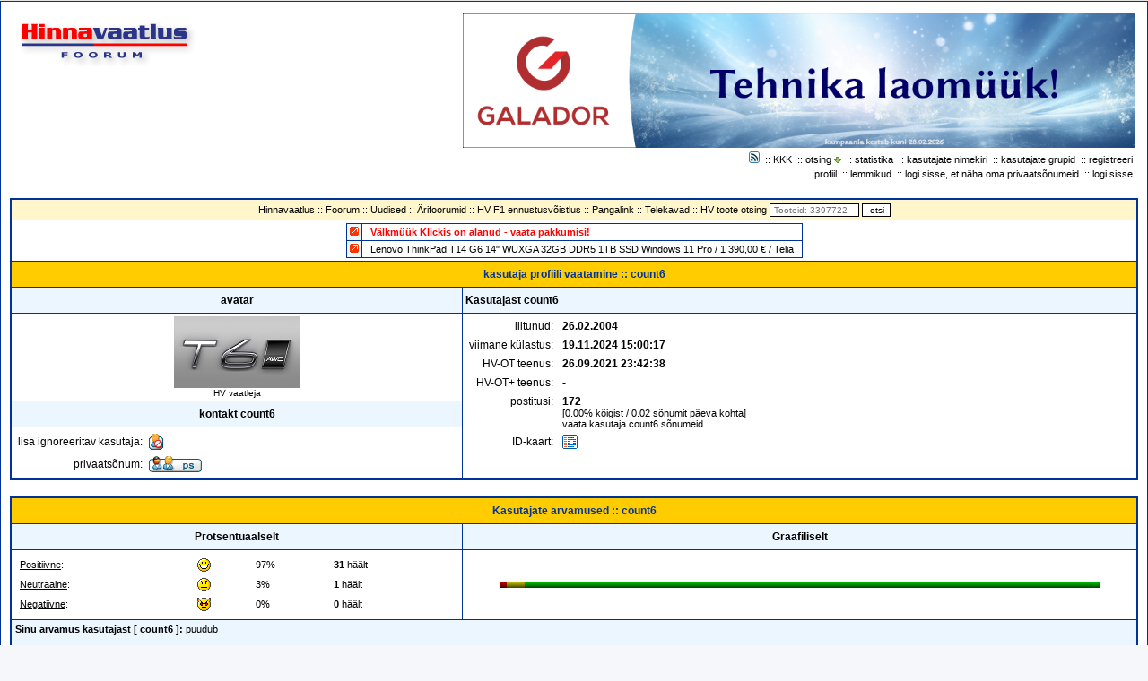

--- FILE ---
content_type: text/html; charset=UTF-8
request_url: https://foorum.hinnavaatlus.ee/profile.php?mode=viewprofile&u=10911&sid=d02ec74f3299a4da6a3e484708a0187c
body_size: 18284
content:
<!DOCTYPE HTML PUBLIC "-//W3C//DTD HTML 4.01 Transitional//EN">
<html dir="ltr">
<head>
<meta http-equiv="Content-Type" content="text/html; charset=UTF-8">
<meta http-equiv="Content-Style-Type" content="text/css">

<link rel="top" href="index.php" title="">
<link rel="search" href="search.php" title="">
<link rel="help" href="faq.php" title="">
<link rel="author" href="memberlist.php" title="">
<link rel="chapter forum" href="viewforum.php?f=2" title="Üldfoorum">
<link rel="chapter forum" href="viewforum.php?f=1" title="Arvutifirmade, sidefirmade, logistikafirmade ja tootjate foorum">
<link rel="chapter forum" href="viewforum.php?f=82" title="StartUp/ IT ettevõtluse foorum ">
<link rel="chapter forum" href="viewforum.php?f=6" title="Andmeside ja kõnelevi">
<link rel="chapter forum" href="viewforum.php?f=14" title="Naljakad juhtumised arvutimaailmast">
<link rel="chapter forum" href="viewforum.php?f=10" title="Kasulikud näpunäited">
<link rel="chapter forum" href="viewforum.php?f=18" title="Multimeedia- ja helifoorum">
<link rel="chapter forum" href="viewforum.php?f=21" title="HV üritused">
<link rel="chapter forum" href="viewforum.php?f=71" title="Sülearvutid">
<link rel="chapter forum" href="viewforum.php?f=84" title="Tahvelarvutid ja e-lugerid">
<link rel="chapter forum" href="viewforum.php?f=32" title="Mobiiltelefonid/ GPS seadmed / Muu tehnika">
<link rel="chapter forum" href="viewforum.php?f=63" title="Mac/Apple">
<link rel="chapter forum" href="viewforum.php?f=86" title="Microsoft">
<link rel="chapter forum" href="viewforum.php?f=49" title="Fotograafia">
<link rel="chapter forum" href="viewforum.php?f=74" title="Serverid / Andmemassiivid / Tulemüürid">
<link rel="chapter forum" href="viewforum.php?f=87" title="Bitcoin ja muud krüptorahad">
<link rel="chapter forum" href="viewforum.php?f=44" title="Seadusega pahuksis">
<link rel="chapter forum" href="viewforum.php?f=79" title="HV kardisõit">
<link rel="chapter forum" href="viewforum.php?f=66" title="Vaba Mikrofon">
<link rel="chapter forum" href="viewforum.php?f=5" title="Tarkvara">
<link rel="chapter forum" href="viewforum.php?f=17" title="Turvalisus">
<link rel="chapter forum" href="viewforum.php?f=20" title="Linux & UNIX">
<link rel="chapter forum" href="viewforum.php?f=7" title="Arvutimängude foorum">
<link rel="chapter forum" href="viewforum.php?f=64" title="Kujundamine">
<link rel="chapter forum" href="viewforum.php?f=35" title="WWW">
<link rel="chapter forum" href="viewforum.php?f=40" title="Programmeerimine">
<link rel="chapter forum" href="viewforum.php?f=11" title="Protsessorid">
<link rel="chapter forum" href="viewforum.php?f=12" title="Videokaardid / Monitorid / TV">
<link rel="chapter forum" href="viewforum.php?f=13" title="Kõvad kettad">
<link rel="chapter forum" href="viewforum.php?f=41" title="Jahutus">
<link rel="chapter forum" href="viewforum.php?f=42" title="Kast / Toide / Casemod">
<link rel="chapter forum" href="viewforum.php?f=73" title="TSI (TeeSeeIse)">
<link rel="chapter forum" href="viewforum.php?f=4" title="Rauafoorum">
<link rel="chapter forum" href="viewforum.php?f=67" title="Mängukonsoolid ja konsoolimängud">
<link rel="chapter forum" href="viewforum.php?f=8" title="Ostuabi/hinnapäring">
<link rel="chapter forum" href="viewforum.php?f=3" title="Arvutitehnika ja tarkvara müük/vahetus">
<link rel="chapter forum" href="viewforum.php?f=39" title="Arvutitehnika ost">
<link rel="chapter forum" href="viewforum.php?f=59" title="Süle- ja tahvelarvutite müük/vahetus">
<link rel="chapter forum" href="viewforum.php?f=72" title="Lisaseadmed ja varuosad süle- ja tahvelarvutitele">
<link rel="chapter forum" href="viewforum.php?f=58" title="Süle-, tahvelarvutite ja lisaseadmete ost">
<link rel="chapter forum" href="viewforum.php?f=91" title="Apple toodete ostu-müügifoorum">
<link rel="chapter forum" href="viewforum.php?f=31" title="Mobiiltelefonide, kantavate nutiseadmete ja lisaseadmete ost/müük/vahetus">
<link rel="chapter forum" href="viewforum.php?f=61" title="Fototehnika ost/müük/vahetus">
<link rel="chapter forum" href="viewforum.php?f=81" title="Mängukonsoolide, lisaseadmete ja mängude ost/müük/vahetus">
<link rel="chapter forum" href="viewforum.php?f=70" title="Varia ja muu tehnika (sh helitehnika) ost/müük/vahetus">
<link rel="chapter forum" href="viewforum.php?f=60" title="Ära Anda ehk kollektsionääride nurgake">
<link rel="chapter forum" href="viewforum.php?f=34" title="Töövahendus">
<link rel="chapter forum" href="viewforum.php?f=9" title="Võitlustanner">
<link rel="chapter forum" href="viewforum.php?f=15" title="Parem HV">
<link rel="chapter forum" href="viewforum.php?f=76" title="Keelefoorum">
<link rel="chapter forum" href="viewforum.php?f=33" title="Arhiiv">
<link rel="chapter forum" href="viewforum.php?f=65" title="Ärifoorumite arhiiv">
<link rel="chapter forum" href="viewforum.php?f=85" title="Uudisvihjed">
<link rel="chapter forum" href="viewforum.php?f=83" title="Pealtkuulamine ja tsensuur, NSA, ACTA, DMCA, GDPR...">
<link rel="chapter forum" href="viewforum.php?f=26" title="Arvuti ja internet">
<link rel="chapter forum" href="viewforum.php?f=22" title="Riistvara">
<link rel="chapter forum" href="viewforum.php?f=30" title="Varia">
<link rel="chapter forum" href="viewforum.php?f=45" title="Ülevaated, kasutajate hinnangud">
<link rel="chapter forum" href="viewforum.php?f=38" title="Pressiteated">
<link rel="chapter forum" href="viewforum.php?f=92" title="Sisuturundus">
<link rel="chapter forum" href="viewforum.php?f=24" title="Hinnavaatluse uudised">
<link rel="chapter forum" href="viewforum.php?f=27" title="Tarkvara ja arvutimängud">
<link rel="chapter forum" href="viewforum.php?f=23" title="Eesti IT ja tehnikaalased uudised">
<link rel="chapter forum" href="viewforum.php?f=28" title="Mobiiltelefonid ja fototehnika">
<link rel="chapter forum" href="viewforum.php?f=68" title="Traadita andmeside (WiFi, 4G, 5G, Starlink)">
<link rel="chapter forum" href="viewforum.php?f=29" title="Turvalisus ja privaatsus">
<link rel="chapter forum" href="viewforum.php?f=25" title="Hinnad">

<title>profiili vaatamine :: Hinnavaatluse Foorumid</title>
<link rel="shortcut icon" href="https://foorum.hinnavaatlus.ee/favicon.ico" type="image/x-icon">
<link rel="stylesheet" href="./templates/HinnaVaatlus/HinnaVaatlus.css?123" type="text/css">
<link rel="stylesheet" href="./templates/HinnaVaatlus/geshi.css" type="text/css">
	<meta property="fb:admins" content="100000669971140" />
	<meta property="description" content="Hinnavaatlus on Eesti suurim tehnikaalast hinnainfot ja nõuandeid edastav internetikeskkond."/>
	<meta property="og:site_name" content="Hinnavaatlus"/>
	<meta property="og:description"	content="Hinnavaatlus on Eesti suurim tehnikaalast hinnainfot ja nõuandeid edastav internetikeskkond."/>

	<meta name="application-name" content="Hinnavaatluse Foorum" />
	<meta name="msapplication-tooltip" content="Ava veebileht"/>
	<meta name="msapplication-task" content="name=Firmad;action-uri=https://www.hinnavaatlus.ee/firms/all;icon-uri=https://www.hinnavaatlus.ee/favicon.ico"/>
	<meta name="msapplication-task" content="name=Uued tooted;action-uri=https://www.hinnavaatlus.ee/products/new;icon-uri=https://www.hinnavaatlus.ee/favicon.ico"/>
	<meta name="msapplication-task" content="name=Hinnamuutused;action-uri=https://www.hinnavaatlus.ee/products/prices;icon-uri=https://www.hinnavaatlus.ee/favicon.ico"/>
	<meta name="msapplication-task" content="name=Foorum;action-uri=https://foorum.hinnavaatlus.ee;icon-uri=https://foorum.hinnavaatlus.ee/favicon.ico"/>
	<meta name="msapplication-navbutton-color" content="#04267c"/>
	<script type="text/javascript">
		function doMSSite() {
			var message = '';

			window.external.msSiteModeClearJumplist();
			window.external.msSiteModeClearIconOverlay();

			// Ainult sisseloginutele
			if( message != '' ){
				window.external.msSiteModeCreateJumplist('Privaatsõnumid');
				window.external.msSiteModeAddJumpListItem(message, 'https://foorum.hinnavaatlus.ee/privmsg.php?folder=inbox', 'https://foorum.hinnavaatlus.ee/mail.ico');
				window.external.msSiteModeShowJumpList();

				if ( 0 ) {
					window.external.msSiteModeSetIconOverlay('https://foorum.hinnavaatlus.ee/mail.ico', 'Uus privaatsõnum!');
				}
			}
		}
		try {
			if (window.external.msIsSiteMode()) {
				doMSSite();	// IE9+ && issite
			} else{
				doMSSite(); // IE9+ && !issite
			}
		}
		catch(ex) {
			// not IE9+
		}
	</script>

<OBJECT height='1' id='MsgrObj' width='1'></OBJECT>
<script type="text/javascript">
function DoInstantMessage(person,screen)
{
	//Check if person has messenger installed
	try{MsgrObj.classid="clsid:B69003B3-C55E-4B48-836C-BC5946FC3B28";}
	catch(e){if(!(e.number && 2148139390) == 2148139390)return;}

	//Check if you are logged in
	if(MsgrObj.MyStatus == 1)
	{
		alert("You are not logged into Messenger.\nYou must login to Messenger before continuing.");
		return;
	}

	//Check if person is already in contact list
	try{var contact = MsgrObj.GetContact(person,"");}
	catch(e)
	{
		if((e.number && 2164261642) == 2164261642) //MSGR_E_USER_NOT_FOUND
		{
			if(confirm("Add "+screen+" to your contact list?")==true)MsgrObj.AddContact(0,person);
		}
	}

	//Ask to send an instant message
	if(confirm("Send "+screen+" an instant message?")==true)MsgrObj.InstantMessage(person);
}
</script>
<script src="/templates/prototype.js" type="text/javascript"></script>
<script src="/templates/scriptaculous.js" type="text/javascript"></script>
<script src="/templates/func.js" type="text/javascript" ></script>
</head>
<body bgcolor="#E5E5E5" text="#000000" link="#000000" vlink="#000000">
<a name="top"></a>
<style>
	.avatar-cell { min-width: 144px; }
</style>
<table width="100%" cellspacing="0" cellpadding="10" border="0" align="center">
<tr><td class="bodyline"><table width="100%" cellspacing="3" cellpadding="0" border="0">
<tr><td valign="top" colspan="2"><div class="tb"><a href="https://www.hinnavaatlus.ee/c/3829-0-f/" target="_blank"><img src="https://i.hinnavaatlus.ee/s/full/11/galadorjanuary20261000200.png"></a></div>
<div style="float:left;display:block;"><a href="index.php"><img src="templates/HinnaVaatlus/imagesHV/hinnavaatlus.gif" border="0" alt="Avaleht" vspace="1" /></a><br />
<span class="gensmall" style="display:none;">
praegune kellaaeg 22.01.2026 05:19:04</span></div>
<div style="float:right;width:70%;display:block;text-align:right;"><span class="mainmenu">
<a href="smartfeed_url.php" class="mainmenu"><img src="/images/icon_mini_feed.gif" width="12" height="13" border="0" alt="SmartFeed" hspace="3" /></a>
::&nbsp;<a href="http://wiki.hinnavaatlus.ee/index.php/Korduma_Kippuvad_K%C3%BCsimused" class="mainmenu">KKK</a>&nbsp;
::&nbsp;<a href="search.php" class="mainmenu">otsing</a> <a onclick="return searchTooltip();" href="search.php" class="mainmenu" id="searchlink"><img src="/images/arrow_down.gif" width="8" height="7" border="0" /></a>&nbsp;
::&nbsp;<a href="statistics.php" class="mainmenu">statistika</a>&nbsp;
::&nbsp;<a href="memberlist.php" class="mainmenu">kasutajate nimekiri</a>&nbsp;
::&nbsp;<a href="groupcp.php" class="mainmenu">kasutajate grupid</a>&nbsp;
::&nbsp;<a href="profile.php?mode=register" class="mainmenu">registreeri</a>&nbsp;
<br>
&nbsp;<a href="profile.php?mode=editprofile" class="mainmenu">profiil</a>&nbsp;
::&nbsp;<a href="favorites.php" class="mainmenu">lemmikud</a>&nbsp;
::&nbsp;<a href="privmsg.php?folder=inbox" class="mainmenu">logi sisse, et näha oma privaatsõnumeid</a>&nbsp;
::&nbsp;<a href="login.php?login=sso" class="mainmenu">logi sisse</a>&nbsp;
<br>&nbsp;</span></div>
</td></tr>
</table>

<table class="forumline" width="100%" cellspacing="1" cellpadding="3" border="0" align="center">
<tr><td align="center" class="row3" colspan="2">
<script language="Javascript" type="text/javascript">
<!--
var hvprodon = false;
function searchHVProd(){
  if (hvprodon){
    $('hvbox').style.display = 'none';
    hvprodon = false;
  }else{
    $('hvbox').style.display = 'block';
    $('hvbox').style.position = 'absolute';
    var obj = $('hvlink');
    var pos = Position.cumulativeOffset(obj);
    $('hvbox').style.left = pos[0] + 'px';
    $('hvbox').style.top = pos[1]+20 + 'px';
    hvprodon = true;
  }
  return false;
}
//-->
</script>
<span class="mainmenu"><a href="https://www.hinnavaatlus.ee" target="_parent" class="mainmenu">Hinnavaatlus</a>
:: <a href="index.php" target="_self" class="mainmenu">Foorum</a>
:: <a href="index.php?c=8" target="_self" class="mainmenu">Uudised</a>
:: <a href="index.php?c=3" target="_self" class="mainmenu">Ärifoorumid</a>
:: <a href="http://f1.hv.ee" target="_self" class="mainmenu">HV F1 ennustusvõistlus</a>
:: <a href="https://pangalink.hinnavaatlus.ee" target="_self" class="mainmenu">Pangalink</a>
:: <a href="https://foorum.hinnavaatlus.ee/kavad.php" target="_self" class="mainmenu">Telekavad</a>
:: <a href="https://www.hinnavaatlus.ee/search/" target="_self" class="mainmenu">HV toote otsing</a>
<form method="get" name="search" action="https://www.hinnavaatlus.ee/search/" target="_blank" style="display: inline;">
	<input type="text" size="30" style="width: 100px;font-size: 10px;" name="query" class="post" placeholder="Tooteid: 3397722">
	<input type="submit" class="liteoption" value="otsi">
</form>
</span>
</td></tr>
<tr><td align="center" class="row1" colspan="2"><div id="hvt"><table align="center">
<tr><td class="row2" valign="top" style="padding: 3px 3px 3px 3px;" rowspan="1"><a href="https://www.hinnavaatlus.ee" title="Eripakkumised"><img src="/images/bul_darkorange.gif" border="0" alt="Eripakkumised"></a></td>
<td class="row1" colspan="3"><a href="https://www.hinnavaatlus.ee/c/3834-0-f/" class="hlmed" title="KLICK EESTI AS" target="_blank">V&auml;lkm&uuml;&uuml;k Klickis on alanud - vaata pakkumisi! </a></td></tr>

<tr><td class="row2" valign="top" style="padding: 3px 3px 3px 3px;" rowspan="1"><a href="https://www.hinnavaatlus.ee" title="Kuumad pakkumised"><img src="/images/bul_darkorange.gif" border="0" alt="Kuumad pakkumised"></a></td>
<td class="row1" colspan="3"><a href="https://www.hinnavaatlus.ee/c/2493-h-f/" class="genmed" title="Telia">Lenovo ThinkPad T14 G6 14&quot; WUXGA 32GB DDR5 1TB SSD Windows 11 Pro / 1 390,00 € / Telia</a></td></tr>

</table></div></td></tr>


<tr>
<th class="thHead" colspan="2" height="25" nowrap="nowrap">kasutaja profiili vaatamine :: count6</th>
</tr>
<tr>
<td class="catLeft" width="40%" height="28" align="center"><b><span class="gen">avatar</span></b></td>
<td class="catRight" width="60%"><b><span class="gen">Kasutajast count6</span>
	</b></td>
</tr>
<tr>
<td class="row1" height="6" valign="top" align="center"><img src="https://foorum.hinnavaatlus.ee/images/avatars/upload/58d05eb11183dc31cf03d4b501ef53ae.jpg" alt="" border="0" /><br /><span class="postdetails">HV vaatleja</span></td>
<td class="row1" rowspan="3" valign="top"><table width="100%" border="0" cellspacing="1" cellpadding="3">
<tr>
<td valign="middle" align="right" nowrap="nowrap"><span class="gen">liitunud:&nbsp;</span></td>
<td width="100%"><b><span class="gen">26.02.2004</span></b></td>
</tr>
<tr>
<td valign="middle" align="right" nowrap="nowrap"><span class="gen">viimane külastus:&nbsp;</span></td>
<td width="100%"><b><span class="gen">19.11.2024 15:00:17</span></b></td>
</tr>
<tr>
<td valign="middle" align="right" nowrap="nowrap"><span class="gen">HV-OT teenus:&nbsp;</span></td>
<td width="100%"><b><span class="gen">26.09.2021 23:42:38</span></b></td>
</tr>
<tr>
<td valign="middle" align="right" nowrap="nowrap"><span class="gen">HV-OT+ teenus:&nbsp;</span></td>
<td width="100%"><b><span class="gen">-</span></b></td>
</tr>
<tr>
<td valign="top" align="right" nowrap="nowrap"><span class="gen">postitusi:&nbsp;</span></td>
<td valign="top"><b><span class="gen">172</span></b><br /><span class="genmed">[0.00% kõigist / 0.02 sõnumit päeva kohta]</span> <br /><span class="genmed"><a href="search.php?search_author=count6" class="genmed">vaata kasutaja count6 sõnumeid</a></span></td>
</tr>
<tr>
<td valign="top" align="right" nowrap="nowrap"><span class="gen">ID-kaart:&nbsp;</span></td>
<td><span class="gen"><a href="https://foorum.hinnavaatlus.ee/faq.php?f=19#19"><img src="./images/id.gif" border="0" alt="Autoriseeritud ID-kaardiga" title="Autoriseeritud ID-kaardiga"></a></span></td>
</tr>

</table>
</td>
</tr>
<tr>
<td class="catLeft" align="center" height="28"><b><span class="gen">kontakt count6 </span></b></td>
</tr>
<tr>
<td class="row1" valign="top"><table width="100%" border="0" cellspacing="1" cellpadding="3">
<tr>
<td valign="middle" align="right" nowrap="nowrap"><span class="gen">lisa ignoreeritav kasutaja:</span></td>
<td class="row1" valign="middle" width="100%"><b><span class="gen"><a href="ignore.php?mode=add&amp;username=count6&amp;profile=10911"><img src="templates/HinnaVaatlus/imagesHV/icon_i.gif" alt="lisa ignoreeritav kasutaja" title="lisa ignoreeritav kasutaja" border="0" /></a></span></b></td>
</tr>
<tr>
<td valign="middle" align="right" nowrap="nowrap"><span class="gen">privaatsõnum:</span></td>
<td class="row1" valign="middle" width="100%"><b><span class="gen"><a href="privmsg.php?mode=post&amp;u=10911"><img src="templates/HinnaVaatlus/imagesHV/lang_estonian/icon_pm.gif" alt="saada privaatsõnum" title="saada privaatsõnum" border="0" /></a></span></b></td>
</tr>
</table>
</td>
</tr>
</table>


<br>

<table class="forumline" width="100%" cellspacing="1" cellpadding="4" border="0">
	<tr>
		<th class="thHead" height="25" colspan="2"><b>Kasutajate arvamused :: count6</b></th>
	</tr>
	<tr>
		<td class="catLeft" width="40%" height="28" align="center"><b><span class="gen">Protsentuaalselt</span></b></td>
		<td class="catRight" width="60%" align="center"><b><span class="gen">Graafiliselt</span></b></td>
	</tr>
	<tr>
		<td class="row1"><table width="100%" cellspacing="3" cellpadding="2" border="0">
			<tr>
				<td><span class="genmed"><a href='profile.php?mode=viewprofile&amp;u=10911&amp;showvote=positiivne'>Positiivne</a>:</span></td>
				<td><img src="./images/komment/haal_2.gif"></td>
				<td><span class="genmed">97%</span></td>
				<td><span class="genmed"><b>31</b> häält</span></td>
			</tr>
			<tr>
				<td><span class="genmed"><a href='profile.php?mode=viewprofile&amp;u=10911&amp;showvote=neutraalne'>Neutraalne</a>:</span></td>
				<td><img src="./images/komment/haal_0.gif"></td>
				<td><span class="genmed">3%</span></td>
				<td><span class="genmed"><b>1</b> häält</span></td>
			</tr>
			<tr>
				<td><span class="genmed"><a href='profile.php?mode=viewprofile&amp;u=10911&amp;showvote=negatiivne'>Negatiivne</a>:</span></td>
				<td><img src="./images/komment/haal_1.gif"></td>
				<td><span class="genmed">0%</span></td>
				<td><span class="genmed"><b>0</b> häält</span></td>
			</tr>
		</table></td>
		<td class="row1" align="center">
			<table width="90%" border="0" cellpadding="0" cellspacing="0">
			<tr>
			<td width="1%"><img src="./images/komment/img_10_1.gif" width="100%" height="7"></td>
			<td width="3%"><img src="./images/komment/img_10_0.gif" width="100%" height="7"></td>
			<td width="96%"><img src="./images/komment/img_10_2.gif" width="100%" height="7"></td>
			</tr>
			</table>
		</td>
	</tr>
	<tr>
		<td class="row2" colspan="2"><span class="genmed"><b>Sinu arvamus kasutajast [ count6 ]:</b>  puudub <br /><br /><b>NB!</b> Oma arvamust kasutaja kohta saab lisada/muuta vaid postitades või vana postitust muutes.</span></td>
	</tr>
</table>



<br>
<table class="forumline" width="100%" cellspacing="1" cellpadding="3" border="0">
	
	<tr>
		<th class="thLeft" width="150" height="26" nowrap="nowrap">autor</th>
		<th class="thRight" nowrap="nowrap">sõnum</th>
	</tr>
	<tr>
<td width="150" align="left" valign="top" class="row1"><span class="name"><a name="11541618"></a><b>p11do</b></span><br />
<span class="postdetails">HV kasutaja<br />

<br />
liitunud: 27.06.2017<br />
<br />
<br />
<a href="https://foorum.hinnavaatlus.ee/faq.php?f=19#19"><img src="./images/id.gif" border="0" alt="Autoriseeritud ID-kaardiga" title="Autoriseeritud ID-kaardiga"></a> </span><br /></td>
		<td class="row1" width="100%" height="28" valign="top"><table width="100%" border="0" cellspacing="0" cellpadding="0">
			<tr>
				<td width="100%"><a href="profile.php?mode=viewprofile&amp;u=10911&amp;p=11541618#11541618"><img src="templates/HinnaVaatlus/imagesHV/icon_minipost.gif" width="12" height="9" alt="sõnum" title="sõnum" border="0" /></a><span class="postdetails">postitatud: 03.11.2024 23:20:10<span class="gen">&nbsp;</span>&nbsp; &nbsp;postituse pealkiri: </span></td>
				<td valign="top" nowrap="nowrap"><a href="posting_komm.php?mode=quote&amp;p=11541618"><img src="templates/HinnaVaatlus/imagesHV/lang_estonian/icon_quote.gif" alt="vasta tsitaadiga" title="vasta tsitaadiga" border="0" /></a>   </td>
			</tr>
			<tr>
				<td colspan="2"><span class="genmed"><b>Arvamus kasutajast [ count6 ]</b>: <img src="./images/komment/haal_2.gif" border="0" /> Positiivne</span></td>
			</tr>
			<tr>
				<td colspan="2"><hr /></td>
			</tr>
			<tr>
				<td colspan="2">
<table width="100%" border="0" cellspacing="0" cellpadding="0">
<tr>
<td><span class="postbody">Ostsin paar videokaarti posti kaudu, kõik korras.</span><span class="gensmall"></span></td>
</tr></table></td>
			</tr>
		</table></td>
	</tr>
	<tr>
		<td colspan="2" class="row1">
			<table width="500" border="0" cellspacing="0" cellpadding="0">
			<tr>
				<td><span class="gensmall">Kommentaarid: 53 <a href="profile.php?mode=viewprofile&amp;u=77929">loe/lisa</a></span></td>
				<td><span class="gensmall">Kasutajad arvavad:</span></td>
				<td nowrap width="100"><img src="./images/komment/img_10_1.gif" width="1" height="7"><img src="./images/komment/img_10_0.gif" width="1" color="green" height="7"><img src="./images/komment/img_10_2.gif" width="98" height="7"></td>
				<td><span class="gensmall">&nbsp;::</span></td>
				<td><img src="./images/komment/img_10_1.gif" width="5" height="7"><span class="gensmall"> 0 ::</span></td>
				<td><img src="./images/komment/img_10_0.gif" width="5" height="7"><span class="gensmall"> 0 ::</span></td>
				<td><img src="./images/komment/img_10_2.gif" width="5" height="7"><span class="gensmall"> 49</span></td>
			</tr>
			</table>
		</td>
	</tr>
	<tr>
		<td class="row1" width="150" align="left" valign="middle"><span class="nav"><a href="#top" class="nav">tagasi üles</a></span></td>
		<td class="row1" width="100%" height="28" valign="bottom" nowrap="nowrap"><table cellspacing="0" cellpadding="0" border="0" height="18" width="18">
<tr>
<td valign="middle" nowrap="nowrap"><a href="profile.php?mode=viewprofile&amp;u=77929"><img src="templates/HinnaVaatlus/imagesHV/lang_estonian/icon_profile.gif" alt="vaata kasutaja infot" title="vaata kasutaja infot" border="0" /></a> <a href="privmsg.php?mode=post&amp;u=77929"><img src="templates/HinnaVaatlus/imagesHV/lang_estonian/icon_pm.gif" alt="saada privaatsõnum" title="saada privaatsõnum" border="0" /></a>   </td>
</tr>
		</table></td>
	</tr>
	<tr>
		<td class="spaceRow" colspan="2" height="1"><img src="templates/HinnaVaatlus/imagesHV/spacer.gif" alt="" width="1" height="1" /></td>
	</tr>
	<tr>
<td width="150" align="left" valign="top" class="row2"><span class="name"><a name="11392272"></a><b>Kamma</b></span><br />
<span class="postdetails">HV kasutaja<br />

<img src="https://foorum.hinnavaatlus.ee/images/avatars/upload/b3007749bd388f05538c25c62a1d788c.gif" height="80" width="80" alt="Kamma" title="Kamma" border="0" /><br /><br />
liitunud: 19.12.2016<br />
<br />
<br />
<a href="https://foorum.hinnavaatlus.ee/faq.php?f=19#19"><img src="./images/id.gif" border="0" alt="Autoriseeritud ID-kaardiga" title="Autoriseeritud ID-kaardiga"></a> </span><br /></td>
		<td class="row2" width="100%" height="28" valign="top"><table width="100%" border="0" cellspacing="0" cellpadding="0">
			<tr>
				<td width="100%"><a href="profile.php?mode=viewprofile&amp;u=10911&amp;p=11392272#11392272"><img src="templates/HinnaVaatlus/imagesHV/icon_minipost.gif" width="12" height="9" alt="sõnum" title="sõnum" border="0" /></a><span class="postdetails">postitatud: 07.12.2023 17:30:12<span class="gen">&nbsp;</span>&nbsp; &nbsp;postituse pealkiri: </span></td>
				<td valign="top" nowrap="nowrap"><a href="posting_komm.php?mode=quote&amp;p=11392272"><img src="templates/HinnaVaatlus/imagesHV/lang_estonian/icon_quote.gif" alt="vasta tsitaadiga" title="vasta tsitaadiga" border="0" /></a>   </td>
			</tr>
			<tr>
				<td colspan="2"><span class="genmed"><b>Arvamus kasutajast [ count6 ]</b>: <img src="./images/komment/haal_2.gif" border="0" /> Positiivne</span></td>
			</tr>
			<tr>
				<td colspan="2"><hr /></td>
			</tr>
			<tr>
				<td colspan="2">
<table width="100%" border="0" cellspacing="0" cellpadding="0">
<tr>
<td><span class="postbody">Ostsin ruuteri. Kõik sujus kenasti ja nobedalt. 
<br />

<br />
Väga meeldiv kasutaja ja meeldiv tehing.  <img src="images/smiles/thumbs_up.gif" alt="thumbs_up.gif" border="0" /></span><span class="gensmall"></span></td>
</tr></table></td>
			</tr>
		</table></td>
	</tr>
	<tr>
		<td colspan="2" class="row2">
			<table width="500" border="0" cellspacing="0" cellpadding="0">
			<tr>
				<td><span class="gensmall">Kommentaarid: 61 <a href="profile.php?mode=viewprofile&amp;u=76507">loe/lisa</a></span></td>
				<td><span class="gensmall">Kasutajad arvavad:</span></td>
				<td nowrap width="100"><img src="./images/komment/img_10_1.gif" width="1" height="7"><img src="./images/komment/img_10_0.gif" width="1" color="green" height="7"><img src="./images/komment/img_10_2.gif" width="98" height="7"></td>
				<td><span class="gensmall">&nbsp;::</span></td>
				<td><img src="./images/komment/img_10_1.gif" width="5" height="7"><span class="gensmall"> 0 ::</span></td>
				<td><img src="./images/komment/img_10_0.gif" width="5" height="7"><span class="gensmall"> 0 ::</span></td>
				<td><img src="./images/komment/img_10_2.gif" width="5" height="7"><span class="gensmall"> 58</span></td>
			</tr>
			</table>
		</td>
	</tr>
	<tr>
		<td class="row2" width="150" align="left" valign="middle"><span class="nav"><a href="#top" class="nav">tagasi üles</a></span></td>
		<td class="row2" width="100%" height="28" valign="bottom" nowrap="nowrap"><table cellspacing="0" cellpadding="0" border="0" height="18" width="18">
<tr>
<td valign="middle" nowrap="nowrap"><a href="profile.php?mode=viewprofile&amp;u=76507"><img src="templates/HinnaVaatlus/imagesHV/lang_estonian/icon_profile.gif" alt="vaata kasutaja infot" title="vaata kasutaja infot" border="0" /></a> <a href="privmsg.php?mode=post&amp;u=76507"><img src="templates/HinnaVaatlus/imagesHV/lang_estonian/icon_pm.gif" alt="saada privaatsõnum" title="saada privaatsõnum" border="0" /></a>   </td>
</tr>
		</table></td>
	</tr>
	<tr>
		<td class="spaceRow" colspan="2" height="1"><img src="templates/HinnaVaatlus/imagesHV/spacer.gif" alt="" width="1" height="1" /></td>
	</tr>
	<tr>
<td width="150" align="left" valign="top" class="row1"><span class="name"><a name="11053776"></a><b>Dreamlover</b></span><br />
<span class="postdetails">HV Guru<br />

<img src="https://foorum.hinnavaatlus.ee/images/avatars/upload/49ebf38492a64f0028c0584d049a7df1.png" height="80" width="95" alt="Dreamlover" title="Dreamlover" border="0" /><br /><br />
liitunud: 21.02.2013<br />
<br />
<br />
<a href="https://foorum.hinnavaatlus.ee/faq.php?f=19#19"><img src="./images/id.gif" border="0" alt="Autoriseeritud ID-kaardiga" title="Autoriseeritud ID-kaardiga"></a> </span><br /></td>
		<td class="row1" width="100%" height="28" valign="top"><table width="100%" border="0" cellspacing="0" cellpadding="0">
			<tr>
				<td width="100%"><a href="profile.php?mode=viewprofile&amp;u=10911&amp;p=11053776#11053776"><img src="templates/HinnaVaatlus/imagesHV/icon_minipost.gif" width="12" height="9" alt="sõnum" title="sõnum" border="0" /></a><span class="postdetails">postitatud: 08.05.2022 19:16:42<span class="gen">&nbsp;</span>&nbsp; &nbsp;postituse pealkiri: </span></td>
				<td valign="top" nowrap="nowrap"><a href="posting_komm.php?mode=quote&amp;p=11053776"><img src="templates/HinnaVaatlus/imagesHV/lang_estonian/icon_quote.gif" alt="vasta tsitaadiga" title="vasta tsitaadiga" border="0" /></a>   </td>
			</tr>
			<tr>
				<td colspan="2"><span class="genmed"><b>Arvamus kasutajast [ count6 ]</b>: <img src="./images/komment/haal_2.gif" border="0" /> Positiivne</span></td>
			</tr>
			<tr>
				<td colspan="2"><hr /></td>
			</tr>
			<tr>
				<td colspan="2">
<table width="100%" border="0" cellspacing="0" cellpadding="0">
<tr>
<td><span class="postbody">Müüs padja, kõik ok<br />_________________<br /><a href="https://foorum.hinnavaatlus.ee/viewtopic.php?p=11715530#11715530=" target="_blank" class="hv_link"><span style="font-weight: bold"><span style="color: BLUE">ARVUTID</span></span></a>
<br />
<span style="font-weight: bold"><span style="color: RED">MMJ 3G1,5/3G2,5/5G1,5/5G2,5 KAABEL </span></span>
<br />
<a href="https://foorum.hinnavaatlus.ee/viewtopic.php?t=864837&amp;highlight=" target="_blank" class="hv_link"><span style="font-weight: bold"><span style="color: green"> HDD kettad </span></span></a></span><span class="gensmall"></span></td>
</tr></table></td>
			</tr>
		</table></td>
	</tr>
	<tr>
		<td colspan="2" class="row1">
			<table width="500" border="0" cellspacing="0" cellpadding="0">
			<tr>
				<td><span class="gensmall">Kommentaarid: 1872 <a href="profile.php?mode=viewprofile&amp;u=62623">loe/lisa</a></span></td>
				<td><span class="gensmall">Kasutajad arvavad:</span></td>
				<td nowrap width="100"><img src="./images/komment/img_10_1.gif" width="1" height="7"><img src="./images/komment/img_10_0.gif" width="1" color="green" height="7"><img src="./images/komment/img_10_2.gif" width="98" height="7"></td>
				<td><span class="gensmall">&nbsp;::</span></td>
				<td><img src="./images/komment/img_10_1.gif" width="5" height="7"><span class="gensmall"> 4 ::</span></td>
				<td><img src="./images/komment/img_10_0.gif" width="5" height="7"><span class="gensmall"> 0 ::</span></td>
				<td><img src="./images/komment/img_10_2.gif" width="5" height="7"><span class="gensmall"> 1306</span></td>
			</tr>
			</table>
		</td>
	</tr>
	<tr>
		<td class="row1" width="150" align="left" valign="middle"><span class="nav"><a href="#top" class="nav">tagasi üles</a></span></td>
		<td class="row1" width="100%" height="28" valign="bottom" nowrap="nowrap"><table cellspacing="0" cellpadding="0" border="0" height="18" width="18">
<tr>
<td valign="middle" nowrap="nowrap"><a href="profile.php?mode=viewprofile&amp;u=62623"><img src="templates/HinnaVaatlus/imagesHV/lang_estonian/icon_profile.gif" alt="vaata kasutaja infot" title="vaata kasutaja infot" border="0" /></a> <a href="privmsg.php?mode=post&amp;u=62623"><img src="templates/HinnaVaatlus/imagesHV/lang_estonian/icon_pm.gif" alt="saada privaatsõnum" title="saada privaatsõnum" border="0" /></a>  <a href="http://www.dreamnet.ee" target="_userwww"><img src="templates/HinnaVaatlus/imagesHV/lang_estonian/icon_www.gif" alt="mine selle kasutaja kodulehele" title="mine selle kasutaja kodulehele" border="0" /></a> </td>
</tr>
		</table></td>
	</tr>
	<tr>
		<td class="spaceRow" colspan="2" height="1"><img src="templates/HinnaVaatlus/imagesHV/spacer.gif" alt="" width="1" height="1" /></td>
	</tr>
	<tr>
<td width="150" align="left" valign="top" class="row2"><span class="name"><a name="11053656"></a><b>Renn47</b></span><br />
<span class="postdetails">HV vaatleja<br />

<br />
liitunud: 17.06.2012<br />
<br />
<br />
<a href="https://foorum.hinnavaatlus.ee/faq.php?f=19#19"><img src="./images/id.gif" border="0" alt="Autoriseeritud ID-kaardiga" title="Autoriseeritud ID-kaardiga"></a> </span><br /></td>
		<td class="row2" width="100%" height="28" valign="top"><table width="100%" border="0" cellspacing="0" cellpadding="0">
			<tr>
				<td width="100%"><a href="profile.php?mode=viewprofile&amp;u=10911&amp;p=11053656#11053656"><img src="templates/HinnaVaatlus/imagesHV/icon_minipost.gif" width="12" height="9" alt="sõnum" title="sõnum" border="0" /></a><span class="postdetails">postitatud: 08.05.2022 14:49:28<span class="gen">&nbsp;</span>&nbsp; &nbsp;postituse pealkiri: </span></td>
				<td valign="top" nowrap="nowrap"><a href="posting_komm.php?mode=quote&amp;p=11053656"><img src="templates/HinnaVaatlus/imagesHV/lang_estonian/icon_quote.gif" alt="vasta tsitaadiga" title="vasta tsitaadiga" border="0" /></a>   </td>
			</tr>
			<tr>
				<td colspan="2"><span class="genmed"><b>Arvamus kasutajast [ count6 ]</b>: <img src="./images/komment/haal_2.gif" border="0" /> Positiivne</span></td>
			</tr>
			<tr>
				<td colspan="2"><hr /></td>
			</tr>
			<tr>
				<td colspan="2">
<table width="100%" border="0" cellspacing="0" cellpadding="0">
<tr>
<td><span class="postbody">Ostsin termopatju. Kiire suhtlus &amp; tarne, soovitan!</span><span class="gensmall"></span></td>
</tr></table></td>
			</tr>
		</table></td>
	</tr>
	<tr>
		<td colspan="2" class="row2">
			<table width="500" border="0" cellspacing="0" cellpadding="0">
			<tr>
				<td><span class="gensmall">Kommentaarid: 22 <a href="profile.php?mode=viewprofile&amp;u=58986">loe/lisa</a></span></td>
				<td><span class="gensmall">Kasutajad arvavad:</span></td>
				<td nowrap width="100"><img src="./images/komment/img_10_1.gif" width="1" height="7"><img src="./images/komment/img_10_0.gif" width="1" color="green" height="7"><img src="./images/komment/img_10_2.gif" width="98" height="7"></td>
				<td><span class="gensmall">&nbsp;::</span></td>
				<td><img src="./images/komment/img_10_1.gif" width="5" height="7"><span class="gensmall"> 0 ::</span></td>
				<td><img src="./images/komment/img_10_0.gif" width="5" height="7"><span class="gensmall"> 0 ::</span></td>
				<td><img src="./images/komment/img_10_2.gif" width="5" height="7"><span class="gensmall"> 20</span></td>
			</tr>
			</table>
		</td>
	</tr>
	<tr>
		<td class="row2" width="150" align="left" valign="middle"><span class="nav"><a href="#top" class="nav">tagasi üles</a></span></td>
		<td class="row2" width="100%" height="28" valign="bottom" nowrap="nowrap"><table cellspacing="0" cellpadding="0" border="0" height="18" width="18">
<tr>
<td valign="middle" nowrap="nowrap"><a href="profile.php?mode=viewprofile&amp;u=58986"><img src="templates/HinnaVaatlus/imagesHV/lang_estonian/icon_profile.gif" alt="vaata kasutaja infot" title="vaata kasutaja infot" border="0" /></a> <a href="privmsg.php?mode=post&amp;u=58986"><img src="templates/HinnaVaatlus/imagesHV/lang_estonian/icon_pm.gif" alt="saada privaatsõnum" title="saada privaatsõnum" border="0" /></a>   </td>
</tr>
		</table></td>
	</tr>
	<tr>
		<td class="spaceRow" colspan="2" height="1"><img src="templates/HinnaVaatlus/imagesHV/spacer.gif" alt="" width="1" height="1" /></td>
	</tr>
	<tr>
<td width="150" align="left" valign="top" class="row1"><span class="name"><a name="11052145"></a><b>Prism</b></span><br />
<span class="postdetails">HV kasutaja<br />

<br />
liitunud: 15.07.2021<br />
<br />
<br />
 </span><br /></td>
		<td class="row1" width="100%" height="28" valign="top"><table width="100%" border="0" cellspacing="0" cellpadding="0">
			<tr>
				<td width="100%"><a href="profile.php?mode=viewprofile&amp;u=10911&amp;p=11052145#11052145"><img src="templates/HinnaVaatlus/imagesHV/icon_minipost.gif" width="12" height="9" alt="sõnum" title="sõnum" border="0" /></a><span class="postdetails">postitatud: 05.05.2022 17:01:42<span class="gen">&nbsp;</span>&nbsp; &nbsp;postituse pealkiri: </span></td>
				<td valign="top" nowrap="nowrap"><a href="posting_komm.php?mode=quote&amp;p=11052145"><img src="templates/HinnaVaatlus/imagesHV/lang_estonian/icon_quote.gif" alt="vasta tsitaadiga" title="vasta tsitaadiga" border="0" /></a>   </td>
			</tr>
			<tr>
				<td colspan="2"><span class="genmed"><b>Arvamus kasutajast [ count6 ]</b>: <img src="./images/komment/haal_2.gif" border="0" /> Positiivne</span></td>
			</tr>
			<tr>
				<td colspan="2"><hr /></td>
			</tr>
			<tr>
				<td colspan="2">
<table width="100%" border="0" cellspacing="0" cellpadding="0">
<tr>
<td><span class="postbody">Ostsin termopatju  <img src="images/smiles/thumbs_up.gif" alt="thumbs_up.gif" border="0" /></span><span class="gensmall"></span></td>
</tr></table></td>
			</tr>
		</table></td>
	</tr>
	<tr>
		<td colspan="2" class="row1">
			<table width="500" border="0" cellspacing="0" cellpadding="0">
			<tr>
				<td><span class="gensmall">Kommentaarid: 14 <a href="profile.php?mode=viewprofile&amp;u=89720">loe/lisa</a></span></td>
				<td><span class="gensmall">Kasutajad arvavad:</span></td>
				<td nowrap width="100"><img src="./images/komment/img_10_1.gif" width="1" height="7"><img src="./images/komment/img_10_0.gif" width="1" color="green" height="7"><img src="./images/komment/img_10_2.gif" width="98" height="7"></td>
				<td><span class="gensmall">&nbsp;::</span></td>
				<td><img src="./images/komment/img_10_1.gif" width="5" height="7"><span class="gensmall"> 0 ::</span></td>
				<td><img src="./images/komment/img_10_0.gif" width="5" height="7"><span class="gensmall"> 0 ::</span></td>
				<td><img src="./images/komment/img_10_2.gif" width="5" height="7"><span class="gensmall"> 14</span></td>
			</tr>
			</table>
		</td>
	</tr>
	<tr>
		<td class="row1" width="150" align="left" valign="middle"><span class="nav"><a href="#top" class="nav">tagasi üles</a></span></td>
		<td class="row1" width="100%" height="28" valign="bottom" nowrap="nowrap"><table cellspacing="0" cellpadding="0" border="0" height="18" width="18">
<tr>
<td valign="middle" nowrap="nowrap"><a href="profile.php?mode=viewprofile&amp;u=89720"><img src="templates/HinnaVaatlus/imagesHV/lang_estonian/icon_profile.gif" alt="vaata kasutaja infot" title="vaata kasutaja infot" border="0" /></a> <a href="privmsg.php?mode=post&amp;u=89720"><img src="templates/HinnaVaatlus/imagesHV/lang_estonian/icon_pm.gif" alt="saada privaatsõnum" title="saada privaatsõnum" border="0" /></a>   </td>
</tr>
		</table></td>
	</tr>
	<tr>
		<td class="spaceRow" colspan="2" height="1"><img src="templates/HinnaVaatlus/imagesHV/spacer.gif" alt="" width="1" height="1" /></td>
	</tr>
	<tr>
<td width="150" align="left" valign="top" class="row2"><span class="name"><a name="11024180"></a><b>Y2K</b></span><br />
<span class="postdetails">Kreisi kasutaja<br />

<br />
liitunud: 01.06.2004<br />
<br />
<br />
 </span><br /></td>
		<td class="row2" width="100%" height="28" valign="top"><table width="100%" border="0" cellspacing="0" cellpadding="0">
			<tr>
				<td width="100%"><a href="profile.php?mode=viewprofile&amp;u=10911&amp;p=11024180#11024180"><img src="templates/HinnaVaatlus/imagesHV/icon_minipost.gif" width="12" height="9" alt="sõnum" title="sõnum" border="0" /></a><span class="postdetails">postitatud: 21.03.2022 07:56:13<span class="gen">&nbsp;</span>&nbsp; &nbsp;postituse pealkiri: </span></td>
				<td valign="top" nowrap="nowrap"><a href="posting_komm.php?mode=quote&amp;p=11024180"><img src="templates/HinnaVaatlus/imagesHV/lang_estonian/icon_quote.gif" alt="vasta tsitaadiga" title="vasta tsitaadiga" border="0" /></a>   </td>
			</tr>
			<tr>
				<td colspan="2"><span class="genmed"><b>Arvamus kasutajast [ count6 ]</b>: <img src="./images/komment/haal_2.gif" border="0" /> Positiivne</span></td>
			</tr>
			<tr>
				<td colspan="2"><hr /></td>
			</tr>
			<tr>
				<td colspan="2">
<table width="100%" border="0" cellspacing="0" cellpadding="0">
<tr>
<td><span class="postbody">Ostsin ühe konsoolimängu. Kandsin raha ette, paar päeva hiljem võtsin pakiautomaadist mängu välja. Kõik tip-top</span><span class="gensmall"></span></td>
</tr></table></td>
			</tr>
		</table></td>
	</tr>
	<tr>
		<td colspan="2" class="row2">
			<table width="500" border="0" cellspacing="0" cellpadding="0">
			<tr>
				<td><span class="gensmall">Kommentaarid: 62 <a href="profile.php?mode=viewprofile&amp;u=12804">loe/lisa</a></span></td>
				<td><span class="gensmall">Kasutajad arvavad:</span></td>
				<td nowrap width="100"><img src="./images/komment/img_10_1.gif" width="1" height="7"><img src="./images/komment/img_10_0.gif" width="1" color="green" height="7"><img src="./images/komment/img_10_2.gif" width="98" height="7"></td>
				<td><span class="gensmall">&nbsp;::</span></td>
				<td><img src="./images/komment/img_10_1.gif" width="5" height="7"><span class="gensmall"> 0 ::</span></td>
				<td><img src="./images/komment/img_10_0.gif" width="5" height="7"><span class="gensmall"> 0 ::</span></td>
				<td><img src="./images/komment/img_10_2.gif" width="5" height="7"><span class="gensmall"> 61</span></td>
			</tr>
			</table>
		</td>
	</tr>
	<tr>
		<td class="row2" width="150" align="left" valign="middle"><span class="nav"><a href="#top" class="nav">tagasi üles</a></span></td>
		<td class="row2" width="100%" height="28" valign="bottom" nowrap="nowrap"><table cellspacing="0" cellpadding="0" border="0" height="18" width="18">
<tr>
<td valign="middle" nowrap="nowrap"><a href="profile.php?mode=viewprofile&amp;u=12804"><img src="templates/HinnaVaatlus/imagesHV/lang_estonian/icon_profile.gif" alt="vaata kasutaja infot" title="vaata kasutaja infot" border="0" /></a> <a href="privmsg.php?mode=post&amp;u=12804"><img src="templates/HinnaVaatlus/imagesHV/lang_estonian/icon_pm.gif" alt="saada privaatsõnum" title="saada privaatsõnum" border="0" /></a>   </td>
</tr>
		</table></td>
	</tr>
	<tr>
		<td class="spaceRow" colspan="2" height="1"><img src="templates/HinnaVaatlus/imagesHV/spacer.gif" alt="" width="1" height="1" /></td>
	</tr>
	<tr>
<td width="150" align="left" valign="top" class="row1"><span class="name"><a name="10951447"></a><b>NOBE</b></span><br />
<span class="postdetails">HV vaatleja<br />

<br />
liitunud: 30.03.2015<br />
<br />
<br />
 </span><br /></td>
		<td class="row1" width="100%" height="28" valign="top"><table width="100%" border="0" cellspacing="0" cellpadding="0">
			<tr>
				<td width="100%"><a href="profile.php?mode=viewprofile&amp;u=10911&amp;p=10951447#10951447"><img src="templates/HinnaVaatlus/imagesHV/icon_minipost.gif" width="12" height="9" alt="sõnum" title="sõnum" border="0" /></a><span class="postdetails">postitatud: 17.12.2021 20:32:40<span class="gen">&nbsp;</span>&nbsp; &nbsp;postituse pealkiri: </span></td>
				<td valign="top" nowrap="nowrap"><a href="posting_komm.php?mode=quote&amp;p=10951447"><img src="templates/HinnaVaatlus/imagesHV/lang_estonian/icon_quote.gif" alt="vasta tsitaadiga" title="vasta tsitaadiga" border="0" /></a>   </td>
			</tr>
			<tr>
				<td colspan="2"><span class="genmed"><b>Arvamus kasutajast [ count6 ]</b>: <img src="./images/komment/haal_2.gif" border="0" /> Positiivne</span></td>
			</tr>
			<tr>
				<td colspan="2"><hr /></td>
			</tr>
			<tr>
				<td colspan="2">
<table width="100%" border="0" cellspacing="0" cellpadding="0">
<tr>
<td><span class="postbody">Ostsin videokaardi, maksin ette, kõik käis kiirelt ja muretult.</span><span class="gensmall"></span></td>
</tr></table></td>
			</tr>
		</table></td>
	</tr>
	<tr>
		<td colspan="2" class="row1">
			<table width="500" border="0" cellspacing="0" cellpadding="0">
			<tr>
				<td><span class="gensmall">Kommentaarid: 10 <a href="profile.php?mode=viewprofile&amp;u=71075">loe/lisa</a></span></td>
				<td><span class="gensmall">Kasutajad arvavad:</span></td>
				<td nowrap width="100"><img src="./images/komment/img_10_1.gif" width="1" height="7"><img src="./images/komment/img_10_0.gif" width="1" color="green" height="7"><img src="./images/komment/img_10_2.gif" width="98" height="7"></td>
				<td><span class="gensmall">&nbsp;::</span></td>
				<td><img src="./images/komment/img_10_1.gif" width="5" height="7"><span class="gensmall"> 0 ::</span></td>
				<td><img src="./images/komment/img_10_0.gif" width="5" height="7"><span class="gensmall"> 0 ::</span></td>
				<td><img src="./images/komment/img_10_2.gif" width="5" height="7"><span class="gensmall"> 10</span></td>
			</tr>
			</table>
		</td>
	</tr>
	<tr>
		<td class="row1" width="150" align="left" valign="middle"><span class="nav"><a href="#top" class="nav">tagasi üles</a></span></td>
		<td class="row1" width="100%" height="28" valign="bottom" nowrap="nowrap"><table cellspacing="0" cellpadding="0" border="0" height="18" width="18">
<tr>
<td valign="middle" nowrap="nowrap"><a href="profile.php?mode=viewprofile&amp;u=71075"><img src="templates/HinnaVaatlus/imagesHV/lang_estonian/icon_profile.gif" alt="vaata kasutaja infot" title="vaata kasutaja infot" border="0" /></a> <a href="privmsg.php?mode=post&amp;u=71075"><img src="templates/HinnaVaatlus/imagesHV/lang_estonian/icon_pm.gif" alt="saada privaatsõnum" title="saada privaatsõnum" border="0" /></a>   </td>
</tr>
		</table></td>
	</tr>
	<tr>
		<td class="spaceRow" colspan="2" height="1"><img src="templates/HinnaVaatlus/imagesHV/spacer.gif" alt="" width="1" height="1" /></td>
	</tr>
	<tr>
<td width="150" align="left" valign="top" class="row2"><span class="name"><a name="10945527"></a><b>Alexan8</b></span><br />
<span class="postdetails">HV vaatleja<br />

<img src="https://foorum.hinnavaatlus.ee/images/avatars/upload/9cd9673da716cb94eafddd7dc5ff8aba.jpg" height="80" width="129" alt="Alexan8" title="Alexan8" border="0" /><br /><br />
liitunud: 09.10.2020<br />
<br />
<br />
 </span><br /></td>
		<td class="row2" width="100%" height="28" valign="top"><table width="100%" border="0" cellspacing="0" cellpadding="0">
			<tr>
				<td width="100%"><a href="profile.php?mode=viewprofile&amp;u=10911&amp;p=10945527#10945527"><img src="templates/HinnaVaatlus/imagesHV/icon_minipost.gif" width="12" height="9" alt="sõnum" title="sõnum" border="0" /></a><span class="postdetails">postitatud: 11.12.2021 03:22:33<span class="gen">&nbsp;</span>&nbsp; &nbsp;postituse pealkiri: videokaart</span></td>
				<td valign="top" nowrap="nowrap"><a href="posting_komm.php?mode=quote&amp;p=10945527"><img src="templates/HinnaVaatlus/imagesHV/lang_estonian/icon_quote.gif" alt="vasta tsitaadiga" title="vasta tsitaadiga" border="0" /></a>   </td>
			</tr>
			<tr>
				<td colspan="2"><span class="genmed"><b>Arvamus kasutajast [ count6 ]</b>: <img src="./images/komment/haal_2.gif" border="0" /> Positiivne</span></td>
			</tr>
			<tr>
				<td colspan="2"><hr /></td>
			</tr>
			<tr>
				<td colspan="2">
<table width="100%" border="0" cellspacing="0" cellpadding="0">
<tr>
<td><span class="postbody">Ostsin videokaardi. Tegin ettemaksu ja sain kiiresti kauba kätte.
<br />
Väga hea kogemus!</span><span class="gensmall"></span></td>
</tr></table></td>
			</tr>
		</table></td>
	</tr>
	<tr>
		<td colspan="2" class="row2">
			<table width="500" border="0" cellspacing="0" cellpadding="0">
			<tr>
				<td><span class="gensmall">Kommentaarid: 2 <a href="profile.php?mode=viewprofile&amp;u=86917">loe/lisa</a></span></td>
				<td><span class="gensmall">Kasutajad arvavad:</span></td>
				<td nowrap width="100"><img src="./images/komment/img_10_1.gif" width="1" height="7"><img src="./images/komment/img_10_0.gif" width="1" color="green" height="7"><img src="./images/komment/img_10_2.gif" width="98" height="7"></td>
				<td><span class="gensmall">&nbsp;::</span></td>
				<td><img src="./images/komment/img_10_1.gif" width="5" height="7"><span class="gensmall"> 0 ::</span></td>
				<td><img src="./images/komment/img_10_0.gif" width="5" height="7"><span class="gensmall"> 0 ::</span></td>
				<td><img src="./images/komment/img_10_2.gif" width="5" height="7"><span class="gensmall"> 2</span></td>
			</tr>
			</table>
		</td>
	</tr>
	<tr>
		<td class="row2" width="150" align="left" valign="middle"><span class="nav"><a href="#top" class="nav">tagasi üles</a></span></td>
		<td class="row2" width="100%" height="28" valign="bottom" nowrap="nowrap"><table cellspacing="0" cellpadding="0" border="0" height="18" width="18">
<tr>
<td valign="middle" nowrap="nowrap"><a href="profile.php?mode=viewprofile&amp;u=86917"><img src="templates/HinnaVaatlus/imagesHV/lang_estonian/icon_profile.gif" alt="vaata kasutaja infot" title="vaata kasutaja infot" border="0" /></a> <a href="privmsg.php?mode=post&amp;u=86917"><img src="templates/HinnaVaatlus/imagesHV/lang_estonian/icon_pm.gif" alt="saada privaatsõnum" title="saada privaatsõnum" border="0" /></a>   </td>
</tr>
		</table></td>
	</tr>
	<tr>
		<td class="spaceRow" colspan="2" height="1"><img src="templates/HinnaVaatlus/imagesHV/spacer.gif" alt="" width="1" height="1" /></td>
	</tr>
	<tr>
<td width="150" align="left" valign="top" class="row1"><span class="name"><a name="10921669"></a><b>Gnuf</b></span><br />
<span class="postdetails">HV kasutaja<br />

<br />
liitunud: 23.04.2008<br />
<br />
<br />
 </span><br /></td>
		<td class="row1" width="100%" height="28" valign="top"><table width="100%" border="0" cellspacing="0" cellpadding="0">
			<tr>
				<td width="100%"><a href="profile.php?mode=viewprofile&amp;u=10911&amp;p=10921669#10921669"><img src="templates/HinnaVaatlus/imagesHV/icon_minipost.gif" width="12" height="9" alt="sõnum" title="sõnum" border="0" /></a><span class="postdetails">postitatud: 10.11.2021 20:33:42<span class="gen">&nbsp;</span>&nbsp; &nbsp;postituse pealkiri: </span></td>
				<td valign="top" nowrap="nowrap"><a href="posting_komm.php?mode=quote&amp;p=10921669"><img src="templates/HinnaVaatlus/imagesHV/lang_estonian/icon_quote.gif" alt="vasta tsitaadiga" title="vasta tsitaadiga" border="0" /></a>   </td>
			</tr>
			<tr>
				<td colspan="2"><span class="genmed"><b>Arvamus kasutajast [ count6 ]</b>: <img src="./images/komment/haal_2.gif" border="0" /> Positiivne</span></td>
			</tr>
			<tr>
				<td colspan="2"><hr /></td>
			</tr>
			<tr>
				<td colspan="2">
<table width="100%" border="0" cellspacing="0" cellpadding="0">
<tr>
<td><span class="postbody">Sai kaupa tehtud <img src="images/smiles/thumbs_up.gif" alt="thumbs_up.gif" border="0" /></span><span class="gensmall"></span></td>
</tr></table></td>
			</tr>
		</table></td>
	</tr>
	<tr>
		<td colspan="2" class="row1">
			<table width="500" border="0" cellspacing="0" cellpadding="0">
			<tr>
				<td><span class="gensmall">Kommentaarid: 30 <a href="profile.php?mode=viewprofile&amp;u=37061">loe/lisa</a></span></td>
				<td><span class="gensmall">Kasutajad arvavad:</span></td>
				<td nowrap width="100"><img src="./images/komment/img_10_1.gif" width="1" height="7"><img src="./images/komment/img_10_0.gif" width="1" color="green" height="7"><img src="./images/komment/img_10_2.gif" width="98" height="7"></td>
				<td><span class="gensmall">&nbsp;::</span></td>
				<td><img src="./images/komment/img_10_1.gif" width="5" height="7"><span class="gensmall"> 0 ::</span></td>
				<td><img src="./images/komment/img_10_0.gif" width="5" height="7"><span class="gensmall"> 0 ::</span></td>
				<td><img src="./images/komment/img_10_2.gif" width="5" height="7"><span class="gensmall"> 30</span></td>
			</tr>
			</table>
		</td>
	</tr>
	<tr>
		<td class="row1" width="150" align="left" valign="middle"><span class="nav"><a href="#top" class="nav">tagasi üles</a></span></td>
		<td class="row1" width="100%" height="28" valign="bottom" nowrap="nowrap"><table cellspacing="0" cellpadding="0" border="0" height="18" width="18">
<tr>
<td valign="middle" nowrap="nowrap"><a href="profile.php?mode=viewprofile&amp;u=37061"><img src="templates/HinnaVaatlus/imagesHV/lang_estonian/icon_profile.gif" alt="vaata kasutaja infot" title="vaata kasutaja infot" border="0" /></a> <a href="privmsg.php?mode=post&amp;u=37061"><img src="templates/HinnaVaatlus/imagesHV/lang_estonian/icon_pm.gif" alt="saada privaatsõnum" title="saada privaatsõnum" border="0" /></a>   </td>
</tr>
		</table></td>
	</tr>
	<tr>
		<td class="spaceRow" colspan="2" height="1"><img src="templates/HinnaVaatlus/imagesHV/spacer.gif" alt="" width="1" height="1" /></td>
	</tr>
	<tr>
<td width="150" align="left" valign="top" class="row2"><span class="name"><a name="10851797"></a><b>Gemini007</b></span><br />
<span class="postdetails">HV vaatleja<br />

<br />
liitunud: 30.03.2021<br />
<br />
<br />
<a href="https://foorum.hinnavaatlus.ee/faq.php?f=19#19"><img src="./images/id.gif" border="0" alt="Autoriseeritud ID-kaardiga" title="Autoriseeritud ID-kaardiga"></a> </span><br /></td>
		<td class="row2" width="100%" height="28" valign="top"><table width="100%" border="0" cellspacing="0" cellpadding="0">
			<tr>
				<td width="100%"><a href="profile.php?mode=viewprofile&amp;u=10911&amp;p=10851797#10851797"><img src="templates/HinnaVaatlus/imagesHV/icon_minipost.gif" width="12" height="9" alt="sõnum" title="sõnum" border="0" /></a><span class="postdetails">postitatud: 17.08.2021 09:37:50<span class="gen">&nbsp;</span>&nbsp; &nbsp;postituse pealkiri: </span></td>
				<td valign="top" nowrap="nowrap"><a href="posting_komm.php?mode=quote&amp;p=10851797"><img src="templates/HinnaVaatlus/imagesHV/lang_estonian/icon_quote.gif" alt="vasta tsitaadiga" title="vasta tsitaadiga" border="0" /></a>   </td>
			</tr>
			<tr>
				<td colspan="2"><span class="genmed"><b>Arvamus kasutajast [ count6 ]</b>: <img src="./images/komment/haal_2.gif" border="0" /> Positiivne</span></td>
			</tr>
			<tr>
				<td colspan="2"><hr /></td>
			</tr>
			<tr>
				<td colspan="2">
<table width="100%" border="0" cellspacing="0" cellpadding="0">
<tr>
<td><span class="postbody">Kiire tehing ning väga professionaalne abi GPU seadistamisel.</span><span class="gensmall"></span></td>
</tr></table></td>
			</tr>
		</table></td>
	</tr>
	<tr>
		<td colspan="2" class="row2">
			<table width="500" border="0" cellspacing="0" cellpadding="0">
			<tr>
				<td><span class="gensmall">Kommentaarid: 3 <a href="profile.php?mode=viewprofile&amp;u=88866">loe/lisa</a></span></td>
				<td><span class="gensmall">Kasutajad arvavad:</span></td>
				<td nowrap width="100"><img src="./images/komment/img_10_1.gif" width="1" height="7"><img src="./images/komment/img_10_0.gif" width="1" color="green" height="7"><img src="./images/komment/img_10_2.gif" width="98" height="7"></td>
				<td><span class="gensmall">&nbsp;::</span></td>
				<td><img src="./images/komment/img_10_1.gif" width="5" height="7"><span class="gensmall"> 0 ::</span></td>
				<td><img src="./images/komment/img_10_0.gif" width="5" height="7"><span class="gensmall"> 0 ::</span></td>
				<td><img src="./images/komment/img_10_2.gif" width="5" height="7"><span class="gensmall"> 3</span></td>
			</tr>
			</table>
		</td>
	</tr>
	<tr>
		<td class="row2" width="150" align="left" valign="middle"><span class="nav"><a href="#top" class="nav">tagasi üles</a></span></td>
		<td class="row2" width="100%" height="28" valign="bottom" nowrap="nowrap"><table cellspacing="0" cellpadding="0" border="0" height="18" width="18">
<tr>
<td valign="middle" nowrap="nowrap"><a href="profile.php?mode=viewprofile&amp;u=88866"><img src="templates/HinnaVaatlus/imagesHV/lang_estonian/icon_profile.gif" alt="vaata kasutaja infot" title="vaata kasutaja infot" border="0" /></a> <a href="privmsg.php?mode=post&amp;u=88866"><img src="templates/HinnaVaatlus/imagesHV/lang_estonian/icon_pm.gif" alt="saada privaatsõnum" title="saada privaatsõnum" border="0" /></a>   </td>
</tr>
		</table></td>
	</tr>
	<tr>
		<td class="spaceRow" colspan="2" height="1"><img src="templates/HinnaVaatlus/imagesHV/spacer.gif" alt="" width="1" height="1" /></td>
	</tr>
	<tr>
<td width="150" align="left" valign="top" class="row1"><span class="name"><a name="10813090"></a><b>stalcer_x</b></span><br />
<span class="postdetails">HV kasutaja<br />

<img src="https://i.hinnavaatlus.ee/ext/c0f0092f92d9041f3b8aac138ef22d6f2629c0cb//" alt="stalcer_x" title="stalcer_x "border="0" /><br /><br />
liitunud: 16.12.2001<br />
<br />
<br />
 </span><br /></td>
		<td class="row1" width="100%" height="28" valign="top"><table width="100%" border="0" cellspacing="0" cellpadding="0">
			<tr>
				<td width="100%"><a href="profile.php?mode=viewprofile&amp;u=10911&amp;p=10813090#10813090"><img src="templates/HinnaVaatlus/imagesHV/icon_minipost.gif" width="12" height="9" alt="sõnum" title="sõnum" border="0" /></a><span class="postdetails">postitatud: 22.06.2021 22:17:29<span class="gen">&nbsp;</span>&nbsp; &nbsp;postituse pealkiri: </span></td>
				<td valign="top" nowrap="nowrap"><a href="posting_komm.php?mode=quote&amp;p=10813090"><img src="templates/HinnaVaatlus/imagesHV/lang_estonian/icon_quote.gif" alt="vasta tsitaadiga" title="vasta tsitaadiga" border="0" /></a>   </td>
			</tr>
			<tr>
				<td colspan="2"><span class="genmed"><b>Arvamus kasutajast [ count6 ]</b>: <img src="./images/komment/haal_2.gif" border="0" /> Positiivne</span></td>
			</tr>
			<tr>
				<td colspan="2"><hr /></td>
			</tr>
			<tr>
				<td colspan="2">
<table width="100%" border="0" cellspacing="0" cellpadding="0">
<tr>
<td><span class="postbody">Sai posti teel kaarte vahetatud. kõik ok</span><span class="gensmall"></span></td>
</tr></table></td>
			</tr>
		</table></td>
	</tr>
	<tr>
		<td colspan="2" class="row1">
			<table width="500" border="0" cellspacing="0" cellpadding="0">
			<tr>
				<td><span class="gensmall">Kommentaarid: 28 <a href="profile.php?mode=viewprofile&amp;u=581">loe/lisa</a></span></td>
				<td><span class="gensmall">Kasutajad arvavad:</span></td>
				<td nowrap width="100"><img src="./images/komment/img_10_1.gif" width="1" height="7"><img src="./images/komment/img_10_0.gif" width="1" color="green" height="7"><img src="./images/komment/img_10_2.gif" width="98" height="7"></td>
				<td><span class="gensmall">&nbsp;::</span></td>
				<td><img src="./images/komment/img_10_1.gif" width="5" height="7"><span class="gensmall"> 0 ::</span></td>
				<td><img src="./images/komment/img_10_0.gif" width="5" height="7"><span class="gensmall"> 0 ::</span></td>
				<td><img src="./images/komment/img_10_2.gif" width="5" height="7"><span class="gensmall"> 27</span></td>
			</tr>
			</table>
		</td>
	</tr>
	<tr>
		<td class="row1" width="150" align="left" valign="middle"><span class="nav"><a href="#top" class="nav">tagasi üles</a></span></td>
		<td class="row1" width="100%" height="28" valign="bottom" nowrap="nowrap"><table cellspacing="0" cellpadding="0" border="0" height="18" width="18">
<tr>
<td valign="middle" nowrap="nowrap"><a href="profile.php?mode=viewprofile&amp;u=581"><img src="templates/HinnaVaatlus/imagesHV/lang_estonian/icon_profile.gif" alt="vaata kasutaja infot" title="vaata kasutaja infot" border="0" /></a> <a href="privmsg.php?mode=post&amp;u=581"><img src="templates/HinnaVaatlus/imagesHV/lang_estonian/icon_pm.gif" alt="saada privaatsõnum" title="saada privaatsõnum" border="0" /></a>   </td>
</tr>
		</table></td>
	</tr>
	<tr>
		<td class="spaceRow" colspan="2" height="1"><img src="templates/HinnaVaatlus/imagesHV/spacer.gif" alt="" width="1" height="1" /></td>
	</tr>
	<tr>
<td width="150" align="left" valign="top" class="row2"><span class="name"><a name="10758373"></a><b>Slaava007</b></span><br />
<span class="postdetails">HV Guru<br />

<img src="https://foorum.hinnavaatlus.ee/images/avatars/upload/0464ff1b87850a0ccbd63f15611ae17e.jpg" height="80" width="140" alt="Slaava007" title="Slaava007" border="0" /><br /><br />
liitunud: 02.08.2013<br />
<br />
<br />
<a href="https://foorum.hinnavaatlus.ee/faq.php?f=19#19"><img src="./images/id.gif" border="0" alt="Autoriseeritud ID-kaardiga" title="Autoriseeritud ID-kaardiga"></a> </span><br /></td>
		<td class="row2" width="100%" height="28" valign="top"><table width="100%" border="0" cellspacing="0" cellpadding="0">
			<tr>
				<td width="100%"><a href="profile.php?mode=viewprofile&amp;u=10911&amp;p=10758373#10758373"><img src="templates/HinnaVaatlus/imagesHV/icon_minipost.gif" width="12" height="9" alt="sõnum" title="sõnum" border="0" /></a><span class="postdetails">postitatud: 19.04.2021 23:57:23<span class="gen">&nbsp;</span>&nbsp; &nbsp;postituse pealkiri: </span></td>
				<td valign="top" nowrap="nowrap"><a href="posting_komm.php?mode=quote&amp;p=10758373"><img src="templates/HinnaVaatlus/imagesHV/lang_estonian/icon_quote.gif" alt="vasta tsitaadiga" title="vasta tsitaadiga" border="0" /></a>   </td>
			</tr>
			<tr>
				<td colspan="2"><span class="genmed"><b>Arvamus kasutajast [ count6 ]</b>: <img src="./images/komment/haal_2.gif" border="0" /> Positiivne</span></td>
			</tr>
			<tr>
				<td colspan="2"><hr /></td>
			</tr>
			<tr>
				<td colspan="2">
<table width="100%" border="0" cellspacing="0" cellpadding="0">
<tr>
<td><span class="postbody">Tegin diili. Mõistlik tegelane, soovitan.  <img src="images/smiles/thumbs_up.gif" alt="thumbs_up.gif" border="0" /><br />_________________<br />Custom arvutite e-pood Eestis: <a href="http://www.nordicgamer.ee" target="_blank" class="hv_link">www.nordicgamer.ee</a>
<br />
Sõidusimulaatori rent, tellimustööd, VR teenused sündmustele: <a href="http://www.artofgaming.eu" target="_blank" class="hv_link">www.artofgaming.eu</a>
<br />
Pulmafilmide, aftermovie`de ja muu cinematic contenti loomine</span><span class="gensmall"></span></td>
</tr></table></td>
			</tr>
		</table></td>
	</tr>
	<tr>
		<td colspan="2" class="row2">
			<table width="500" border="0" cellspacing="0" cellpadding="0">
			<tr>
				<td><span class="gensmall">Kommentaarid: 796 <a href="profile.php?mode=viewprofile&amp;u=64439">loe/lisa</a></span></td>
				<td><span class="gensmall">Kasutajad arvavad:</span></td>
				<td nowrap width="100"><img src="./images/komment/img_10_1.gif" width="1" height="7"><img src="./images/komment/img_10_0.gif" width="1" color="green" height="7"><img src="./images/komment/img_10_2.gif" width="98" height="7"></td>
				<td><span class="gensmall">&nbsp;::</span></td>
				<td><img src="./images/komment/img_10_1.gif" width="5" height="7"><span class="gensmall"> 5 ::</span></td>
				<td><img src="./images/komment/img_10_0.gif" width="5" height="7"><span class="gensmall"> 3 ::</span></td>
				<td><img src="./images/komment/img_10_2.gif" width="5" height="7"><span class="gensmall"> 683</span></td>
			</tr>
			</table>
		</td>
	</tr>
	<tr>
		<td class="row2" width="150" align="left" valign="middle"><span class="nav"><a href="#top" class="nav">tagasi üles</a></span></td>
		<td class="row2" width="100%" height="28" valign="bottom" nowrap="nowrap"><table cellspacing="0" cellpadding="0" border="0" height="18" width="18">
<tr>
<td valign="middle" nowrap="nowrap"><a href="profile.php?mode=viewprofile&amp;u=64439"><img src="templates/HinnaVaatlus/imagesHV/lang_estonian/icon_profile.gif" alt="vaata kasutaja infot" title="vaata kasutaja infot" border="0" /></a> <a href="privmsg.php?mode=post&amp;u=64439"><img src="templates/HinnaVaatlus/imagesHV/lang_estonian/icon_pm.gif" alt="saada privaatsõnum" title="saada privaatsõnum" border="0" /></a>   </td>
</tr>
		</table></td>
	</tr>
	<tr>
		<td class="spaceRow" colspan="2" height="1"><img src="templates/HinnaVaatlus/imagesHV/spacer.gif" alt="" width="1" height="1" /></td>
	</tr>
	<tr>
<td width="150" align="left" valign="top" class="row1"><span class="name"><a name="10758144"></a><b>Jim Beam</b></span><br />
<span class="postdetails">HV vaatleja<br />

<img src="https://foorum.hinnavaatlus.ee/images/avatars/upload/c8dc8e9492dc344b7ceb7af09b8d5629.jpg" height="80" width="106" alt="Jim Beam" title="Jim Beam" border="0" /><br /><br />
liitunud: 21.09.2012<br />
<br />
<br />
<a href="https://foorum.hinnavaatlus.ee/faq.php?f=19#19"><img src="./images/id.gif" border="0" alt="Autoriseeritud ID-kaardiga" title="Autoriseeritud ID-kaardiga"></a> </span><br /></td>
		<td class="row1" width="100%" height="28" valign="top"><table width="100%" border="0" cellspacing="0" cellpadding="0">
			<tr>
				<td width="100%"><a href="profile.php?mode=viewprofile&amp;u=10911&amp;p=10758144#10758144"><img src="templates/HinnaVaatlus/imagesHV/icon_minipost.gif" width="12" height="9" alt="sõnum" title="sõnum" border="0" /></a><span class="postdetails">postitatud: 19.04.2021 16:33:54<span class="gen">&nbsp;</span>&nbsp; &nbsp;postituse pealkiri: </span></td>
				<td valign="top" nowrap="nowrap"><a href="posting_komm.php?mode=quote&amp;p=10758144"><img src="templates/HinnaVaatlus/imagesHV/lang_estonian/icon_quote.gif" alt="vasta tsitaadiga" title="vasta tsitaadiga" border="0" /></a>   </td>
			</tr>
			<tr>
				<td colspan="2"><span class="genmed"><b>Arvamus kasutajast [ count6 ]</b>: <img src="./images/komment/haal_2.gif" border="0" /> Positiivne</span></td>
			</tr>
			<tr>
				<td colspan="2"><hr /></td>
			</tr>
			<tr>
				<td colspan="2">
<table width="100%" border="0" cellspacing="0" cellpadding="0">
<tr>
<td><span class="postbody">Ostsin ettemaksuga PS5 mängu. Tehing kiire ja kaup korralik <img src="images/smiles/thumbs_up.gif" alt="thumbs_up.gif" border="0" /></span><span class="gensmall"></span></td>
</tr></table></td>
			</tr>
		</table></td>
	</tr>
	<tr>
		<td colspan="2" class="row1">
			<table width="500" border="0" cellspacing="0" cellpadding="0">
			<tr>
				<td><span class="gensmall">Kommentaarid: 19 <a href="profile.php?mode=viewprofile&amp;u=60353">loe/lisa</a></span></td>
				<td><span class="gensmall">Kasutajad arvavad:</span></td>
				<td nowrap width="100"><img src="./images/komment/img_10_1.gif" width="1" height="7"><img src="./images/komment/img_10_0.gif" width="1" color="green" height="7"><img src="./images/komment/img_10_2.gif" width="98" height="7"></td>
				<td><span class="gensmall">&nbsp;::</span></td>
				<td><img src="./images/komment/img_10_1.gif" width="5" height="7"><span class="gensmall"> 0 ::</span></td>
				<td><img src="./images/komment/img_10_0.gif" width="5" height="7"><span class="gensmall"> 0 ::</span></td>
				<td><img src="./images/komment/img_10_2.gif" width="5" height="7"><span class="gensmall"> 19</span></td>
			</tr>
			</table>
		</td>
	</tr>
	<tr>
		<td class="row1" width="150" align="left" valign="middle"><span class="nav"><a href="#top" class="nav">tagasi üles</a></span></td>
		<td class="row1" width="100%" height="28" valign="bottom" nowrap="nowrap"><table cellspacing="0" cellpadding="0" border="0" height="18" width="18">
<tr>
<td valign="middle" nowrap="nowrap"><a href="profile.php?mode=viewprofile&amp;u=60353"><img src="templates/HinnaVaatlus/imagesHV/lang_estonian/icon_profile.gif" alt="vaata kasutaja infot" title="vaata kasutaja infot" border="0" /></a> <a href="privmsg.php?mode=post&amp;u=60353"><img src="templates/HinnaVaatlus/imagesHV/lang_estonian/icon_pm.gif" alt="saada privaatsõnum" title="saada privaatsõnum" border="0" /></a>   </td>
</tr>
		</table></td>
	</tr>
	<tr>
		<td class="spaceRow" colspan="2" height="1"><img src="templates/HinnaVaatlus/imagesHV/spacer.gif" alt="" width="1" height="1" /></td>
	</tr>
	<tr>
<td width="150" align="left" valign="top" class="row2"><span class="name"><a name="10745146"></a><b>spotty</b></span><br />
<span class="postdetails">HV kasutaja<br />

<img src="https://foorum.hinnavaatlus.ee/images/avatars/upload/2010e24f025d6327878a5977ed3604b6.jpg" height="80" width="80" alt="spotty" title="spotty" border="0" /><br /><br />
liitunud: 12.07.2010<br />
<br />
<br />
<a href="https://foorum.hinnavaatlus.ee/faq.php?f=19#19"><img src="./images/id.gif" border="0" alt="Autoriseeritud ID-kaardiga" title="Autoriseeritud ID-kaardiga"></a> </span><br /></td>
		<td class="row2" width="100%" height="28" valign="top"><table width="100%" border="0" cellspacing="0" cellpadding="0">
			<tr>
				<td width="100%"><a href="profile.php?mode=viewprofile&amp;u=10911&amp;p=10745146#10745146"><img src="templates/HinnaVaatlus/imagesHV/icon_minipost.gif" width="12" height="9" alt="sõnum" title="sõnum" border="0" /></a><span class="postdetails">postitatud: 06.04.2021 14:12:17<span class="gen">&nbsp;</span>&nbsp; &nbsp;postituse pealkiri: </span></td>
				<td valign="top" nowrap="nowrap"><a href="posting_komm.php?mode=quote&amp;p=10745146"><img src="templates/HinnaVaatlus/imagesHV/lang_estonian/icon_quote.gif" alt="vasta tsitaadiga" title="vasta tsitaadiga" border="0" /></a>   </td>
			</tr>
			<tr>
				<td colspan="2"><span class="genmed"><b>Arvamus kasutajast [ count6 ]</b>: <img src="./images/komment/haal_2.gif" border="0" /> Positiivne</span></td>
			</tr>
			<tr>
				<td colspan="2"><hr /></td>
			</tr>
			<tr>
				<td colspan="2">
<table width="100%" border="0" cellspacing="0" cellpadding="0">
<tr>
<td><span class="postbody">Vahetasin GPU + ettemaksuga komp teise GPU vastu. Kaup nagu lubatud, kiirelt postitatud ja kiirelt käes!</span><span class="gensmall"></span></td>
</tr></table></td>
			</tr>
		</table></td>
	</tr>
	<tr>
		<td colspan="2" class="row2">
			<table width="500" border="0" cellspacing="0" cellpadding="0">
			<tr>
				<td><span class="gensmall">Kommentaarid: 37 <a href="profile.php?mode=viewprofile&amp;u=48980">loe/lisa</a></span></td>
				<td><span class="gensmall">Kasutajad arvavad:</span></td>
				<td nowrap width="100"><img src="./images/komment/img_10_1.gif" width="1" height="7"><img src="./images/komment/img_10_0.gif" width="1" color="green" height="7"><img src="./images/komment/img_10_2.gif" width="98" height="7"></td>
				<td><span class="gensmall">&nbsp;::</span></td>
				<td><img src="./images/komment/img_10_1.gif" width="5" height="7"><span class="gensmall"> 0 ::</span></td>
				<td><img src="./images/komment/img_10_0.gif" width="5" height="7"><span class="gensmall"> 0 ::</span></td>
				<td><img src="./images/komment/img_10_2.gif" width="5" height="7"><span class="gensmall"> 34</span></td>
			</tr>
			</table>
		</td>
	</tr>
	<tr>
		<td class="row2" width="150" align="left" valign="middle"><span class="nav"><a href="#top" class="nav">tagasi üles</a></span></td>
		<td class="row2" width="100%" height="28" valign="bottom" nowrap="nowrap"><table cellspacing="0" cellpadding="0" border="0" height="18" width="18">
<tr>
<td valign="middle" nowrap="nowrap"><a href="profile.php?mode=viewprofile&amp;u=48980"><img src="templates/HinnaVaatlus/imagesHV/lang_estonian/icon_profile.gif" alt="vaata kasutaja infot" title="vaata kasutaja infot" border="0" /></a> <a href="privmsg.php?mode=post&amp;u=48980"><img src="templates/HinnaVaatlus/imagesHV/lang_estonian/icon_pm.gif" alt="saada privaatsõnum" title="saada privaatsõnum" border="0" /></a>   </td>
</tr>
		</table></td>
	</tr>
	<tr>
		<td class="spaceRow" colspan="2" height="1"><img src="templates/HinnaVaatlus/imagesHV/spacer.gif" alt="" width="1" height="1" /></td>
	</tr>
	<tr>
<td width="150" align="left" valign="top" class="row1"><span class="name"><a name="10730145"></a><b>Dev Grex</b></span><br />
<span class="postdetails">HV Guru<br />

<br />
liitunud: 29.07.2012<br />
<br />
<br />
<a href="https://foorum.hinnavaatlus.ee/faq.php?f=19#19"><img src="./images/id.gif" border="0" alt="Autoriseeritud ID-kaardiga" title="Autoriseeritud ID-kaardiga"></a> </span><br /></td>
		<td class="row1" width="100%" height="28" valign="top"><table width="100%" border="0" cellspacing="0" cellpadding="0">
			<tr>
				<td width="100%"><a href="profile.php?mode=viewprofile&amp;u=10911&amp;p=10730145#10730145"><img src="templates/HinnaVaatlus/imagesHV/icon_minipost.gif" width="12" height="9" alt="sõnum" title="sõnum" border="0" /></a><span class="postdetails">postitatud: 23.03.2021 11:32:32<span class="gen">&nbsp;</span>&nbsp; &nbsp;postituse pealkiri: </span></td>
				<td valign="top" nowrap="nowrap"><a href="posting_komm.php?mode=quote&amp;p=10730145"><img src="templates/HinnaVaatlus/imagesHV/lang_estonian/icon_quote.gif" alt="vasta tsitaadiga" title="vasta tsitaadiga" border="0" /></a>   </td>
			</tr>
			<tr>
				<td colspan="2"><span class="genmed"><b>Arvamus kasutajast [ count6 ]</b>: <img src="./images/komment/haal_2.gif" border="0" /> Positiivne</span></td>
			</tr>
			<tr>
				<td colspan="2"><hr /></td>
			</tr>
			<tr>
				<td colspan="2">
<table width="100%" border="0" cellspacing="0" cellpadding="0">
<tr>
<td><span class="postbody">Ostsin ettemaksuga videokaardi ja kaup nagu lubatud  <img src="images/smiles/thumbs_up.gif" alt="thumbs_up.gif" border="0" /></span><span class="gensmall"></span></td>
</tr></table></td>
			</tr>
		</table></td>
	</tr>
	<tr>
		<td colspan="2" class="row1">
			<table width="500" border="0" cellspacing="0" cellpadding="0">
			<tr>
				<td><span class="gensmall">Kommentaarid: 358 <a href="profile.php?mode=viewprofile&amp;u=59486">loe/lisa</a></span></td>
				<td><span class="gensmall">Kasutajad arvavad:</span></td>
				<td nowrap width="100"><img src="./images/komment/img_10_1.gif" width="1" height="7"><img src="./images/komment/img_10_0.gif" width="1" color="green" height="7"><img src="./images/komment/img_10_2.gif" width="98" height="7"></td>
				<td><span class="gensmall">&nbsp;::</span></td>
				<td><img src="./images/komment/img_10_1.gif" width="5" height="7"><span class="gensmall"> 0 ::</span></td>
				<td><img src="./images/komment/img_10_0.gif" width="5" height="7"><span class="gensmall"> 1 ::</span></td>
				<td><img src="./images/komment/img_10_2.gif" width="5" height="7"><span class="gensmall"> 302</span></td>
			</tr>
			</table>
		</td>
	</tr>
	<tr>
		<td class="row1" width="150" align="left" valign="middle"><span class="nav"><a href="#top" class="nav">tagasi üles</a></span></td>
		<td class="row1" width="100%" height="28" valign="bottom" nowrap="nowrap"><table cellspacing="0" cellpadding="0" border="0" height="18" width="18">
<tr>
<td valign="middle" nowrap="nowrap"><a href="profile.php?mode=viewprofile&amp;u=59486"><img src="templates/HinnaVaatlus/imagesHV/lang_estonian/icon_profile.gif" alt="vaata kasutaja infot" title="vaata kasutaja infot" border="0" /></a> <a href="privmsg.php?mode=post&amp;u=59486"><img src="templates/HinnaVaatlus/imagesHV/lang_estonian/icon_pm.gif" alt="saada privaatsõnum" title="saada privaatsõnum" border="0" /></a>   </td>
</tr>
		</table></td>
	</tr>
	<tr>
		<td class="spaceRow" colspan="2" height="1"><img src="templates/HinnaVaatlus/imagesHV/spacer.gif" alt="" width="1" height="1" /></td>
	</tr>
	<tr>
<td width="150" align="left" valign="top" class="row2"><span class="name"><a name="10725874"></a><b>beam</b></span><br />
<span class="postdetails">HV kasutaja<br />

<br />
liitunud: 18.11.2002<br />
<br />
<br />
 </span><br /></td>
		<td class="row2" width="100%" height="28" valign="top"><table width="100%" border="0" cellspacing="0" cellpadding="0">
			<tr>
				<td width="100%"><a href="profile.php?mode=viewprofile&amp;u=10911&amp;p=10725874#10725874"><img src="templates/HinnaVaatlus/imagesHV/icon_minipost.gif" width="12" height="9" alt="sõnum" title="sõnum" border="0" /></a><span class="postdetails">postitatud: 19.03.2021 13:21:38<span class="gen">&nbsp;</span>&nbsp; &nbsp;postituse pealkiri: </span></td>
				<td valign="top" nowrap="nowrap"><a href="posting_komm.php?mode=quote&amp;p=10725874"><img src="templates/HinnaVaatlus/imagesHV/lang_estonian/icon_quote.gif" alt="vasta tsitaadiga" title="vasta tsitaadiga" border="0" /></a>   </td>
			</tr>
			<tr>
				<td colspan="2"><span class="genmed"><b>Arvamus kasutajast [ count6 ]</b>: <img src="./images/komment/haal_2.gif" border="0" /> Positiivne</span></td>
			</tr>
			<tr>
				<td colspan="2"><hr /></td>
			</tr>
			<tr>
				<td colspan="2">
<table width="100%" border="0" cellspacing="0" cellpadding="0">
<tr>
<td><span class="postbody">Ostis emaplaadi, prose, mälu jne
<br />
Kiire ja positiivne tehing</span><span class="gensmall"></span></td>
</tr></table></td>
			</tr>
		</table></td>
	</tr>
	<tr>
		<td colspan="2" class="row2">
			<table width="500" border="0" cellspacing="0" cellpadding="0">
			<tr>
				<td><span class="gensmall">Kommentaarid: 24 <a href="profile.php?mode=viewprofile&amp;u=3573">loe/lisa</a></span></td>
				<td><span class="gensmall">Kasutajad arvavad:</span></td>
				<td nowrap width="100"><img src="./images/komment/img_10_1.gif" width="1" height="7"><img src="./images/komment/img_10_0.gif" width="1" color="green" height="7"><img src="./images/komment/img_10_2.gif" width="98" height="7"></td>
				<td><span class="gensmall">&nbsp;::</span></td>
				<td><img src="./images/komment/img_10_1.gif" width="5" height="7"><span class="gensmall"> 0 ::</span></td>
				<td><img src="./images/komment/img_10_0.gif" width="5" height="7"><span class="gensmall"> 0 ::</span></td>
				<td><img src="./images/komment/img_10_2.gif" width="5" height="7"><span class="gensmall"> 24</span></td>
			</tr>
			</table>
		</td>
	</tr>
	<tr>
		<td class="row2" width="150" align="left" valign="middle"><span class="nav"><a href="#top" class="nav">tagasi üles</a></span></td>
		<td class="row2" width="100%" height="28" valign="bottom" nowrap="nowrap"><table cellspacing="0" cellpadding="0" border="0" height="18" width="18">
<tr>
<td valign="middle" nowrap="nowrap"><a href="profile.php?mode=viewprofile&amp;u=3573"><img src="templates/HinnaVaatlus/imagesHV/lang_estonian/icon_profile.gif" alt="vaata kasutaja infot" title="vaata kasutaja infot" border="0" /></a> <a href="privmsg.php?mode=post&amp;u=3573"><img src="templates/HinnaVaatlus/imagesHV/lang_estonian/icon_pm.gif" alt="saada privaatsõnum" title="saada privaatsõnum" border="0" /></a>   </td>
</tr>
		</table></td>
	</tr>
	<tr>
		<td class="spaceRow" colspan="2" height="1"><img src="templates/HinnaVaatlus/imagesHV/spacer.gif" alt="" width="1" height="1" /></td>
	</tr>
	<tr>
<td width="150" align="left" valign="top" class="row1"><span class="name"><a name="10674228"></a><b>aivar300</b></span><br />
<span class="postdetails">HV vaatleja<br />

<br />
liitunud: 29.01.2016<br />
<br />
<br />
<a href="https://foorum.hinnavaatlus.ee/faq.php?f=19#19"><img src="./images/id.gif" border="0" alt="Autoriseeritud ID-kaardiga" title="Autoriseeritud ID-kaardiga"></a> </span><br /></td>
		<td class="row1" width="100%" height="28" valign="top"><table width="100%" border="0" cellspacing="0" cellpadding="0">
			<tr>
				<td width="100%"><a href="profile.php?mode=viewprofile&amp;u=10911&amp;p=10674228#10674228"><img src="templates/HinnaVaatlus/imagesHV/icon_minipost.gif" width="12" height="9" alt="sõnum" title="sõnum" border="0" /></a><span class="postdetails">postitatud: 04.02.2021 22:05:26<span class="gen">&nbsp;</span>&nbsp; &nbsp;postituse pealkiri: </span></td>
				<td valign="top" nowrap="nowrap"><a href="posting_komm.php?mode=quote&amp;p=10674228"><img src="templates/HinnaVaatlus/imagesHV/lang_estonian/icon_quote.gif" alt="vasta tsitaadiga" title="vasta tsitaadiga" border="0" /></a>   </td>
			</tr>
			<tr>
				<td colspan="2"><span class="genmed"><b>Arvamus kasutajast [ count6 ]</b>: <img src="./images/komment/haal_2.gif" border="0" /> Positiivne</span></td>
			</tr>
			<tr>
				<td colspan="2"><hr /></td>
			</tr>
			<tr>
				<td colspan="2">
<table width="100%" border="0" cellspacing="0" cellpadding="0">
<tr>
<td><span class="postbody">Sai Ettemaksuga kaart ostetud. Pakk postis samal päeval. 5+ <img src="images/smiles/thumbs_up.gif" alt="thumbs_up.gif" border="0" /></span><span class="gensmall"></span></td>
</tr></table></td>
			</tr>
		</table></td>
	</tr>
	<tr>
		<td colspan="2" class="row1">
			<table width="500" border="0" cellspacing="0" cellpadding="0">
			<tr>
				<td><span class="gensmall">Kommentaarid: 9 <a href="profile.php?mode=viewprofile&amp;u=73742">loe/lisa</a></span></td>
				<td><span class="gensmall">Kasutajad arvavad:</span></td>
				<td nowrap width="100"><img src="./images/komment/img_10_1.gif" width="1" height="7"><img src="./images/komment/img_10_0.gif" width="1" color="green" height="7"><img src="./images/komment/img_10_2.gif" width="98" height="7"></td>
				<td><span class="gensmall">&nbsp;::</span></td>
				<td><img src="./images/komment/img_10_1.gif" width="5" height="7"><span class="gensmall"> 0 ::</span></td>
				<td><img src="./images/komment/img_10_0.gif" width="5" height="7"><span class="gensmall"> 0 ::</span></td>
				<td><img src="./images/komment/img_10_2.gif" width="5" height="7"><span class="gensmall"> 9</span></td>
			</tr>
			</table>
		</td>
	</tr>
	<tr>
		<td class="row1" width="150" align="left" valign="middle"><span class="nav"><a href="#top" class="nav">tagasi üles</a></span></td>
		<td class="row1" width="100%" height="28" valign="bottom" nowrap="nowrap"><table cellspacing="0" cellpadding="0" border="0" height="18" width="18">
<tr>
<td valign="middle" nowrap="nowrap"><a href="profile.php?mode=viewprofile&amp;u=73742"><img src="templates/HinnaVaatlus/imagesHV/lang_estonian/icon_profile.gif" alt="vaata kasutaja infot" title="vaata kasutaja infot" border="0" /></a> <a href="privmsg.php?mode=post&amp;u=73742"><img src="templates/HinnaVaatlus/imagesHV/lang_estonian/icon_pm.gif" alt="saada privaatsõnum" title="saada privaatsõnum" border="0" /></a>   </td>
</tr>
		</table></td>
	</tr>
	<tr>
		<td class="spaceRow" colspan="2" height="1"><img src="templates/HinnaVaatlus/imagesHV/spacer.gif" alt="" width="1" height="1" /></td>
	</tr>
	<tr>
<td width="150" align="left" valign="top" class="row2"><span class="name"><a name="10668152"></a><b>sander89</b></span><br />
<span class="postdetails">Kreisi kasutaja<br />

<br />
liitunud: 20.11.2015<br />
<br />
<br />
<a href="https://foorum.hinnavaatlus.ee/faq.php?f=19#19"><img src="./images/id.gif" border="0" alt="Autoriseeritud ID-kaardiga" title="Autoriseeritud ID-kaardiga"></a> </span><br /></td>
		<td class="row2" width="100%" height="28" valign="top"><table width="100%" border="0" cellspacing="0" cellpadding="0">
			<tr>
				<td width="100%"><a href="profile.php?mode=viewprofile&amp;u=10911&amp;p=10668152#10668152"><img src="templates/HinnaVaatlus/imagesHV/icon_minipost.gif" width="12" height="9" alt="sõnum" title="sõnum" border="0" /></a><span class="postdetails">postitatud: 29.01.2021 20:09:04<span class="gen">&nbsp;</span>&nbsp; &nbsp;postituse pealkiri: </span></td>
				<td valign="top" nowrap="nowrap"><a href="posting_komm.php?mode=quote&amp;p=10668152"><img src="templates/HinnaVaatlus/imagesHV/lang_estonian/icon_quote.gif" alt="vasta tsitaadiga" title="vasta tsitaadiga" border="0" /></a>   </td>
			</tr>
			<tr>
				<td colspan="2"><span class="genmed"><b>Arvamus kasutajast [ count6 ]</b>: <img src="./images/komment/haal_2.gif" border="0" /> Positiivne</span></td>
			</tr>
			<tr>
				<td colspan="2"><hr /></td>
			</tr>
			<tr>
				<td colspan="2">
<table width="100%" border="0" cellspacing="0" cellpadding="0">
<tr>
<td><span class="postbody">Ostsin videokaarti. Kandsin raha ette ja väga kiirelt jõudis postiga videokaart  <img src="images/smiles/thumbs_up.gif" alt="thumbs_up.gif" border="0" /></span><span class="gensmall"></span></td>
</tr></table></td>
			</tr>
		</table></td>
	</tr>
	<tr>
		<td colspan="2" class="row2">
			<table width="500" border="0" cellspacing="0" cellpadding="0">
			<tr>
				<td><span class="gensmall">Kommentaarid: 97 <a href="profile.php?mode=viewprofile&amp;u=73046">loe/lisa</a></span></td>
				<td><span class="gensmall">Kasutajad arvavad:</span></td>
				<td nowrap width="100"><img src="./images/komment/img_10_1.gif" width="1" height="7"><img src="./images/komment/img_10_0.gif" width="1" color="green" height="7"><img src="./images/komment/img_10_2.gif" width="98" height="7"></td>
				<td><span class="gensmall">&nbsp;::</span></td>
				<td><img src="./images/komment/img_10_1.gif" width="5" height="7"><span class="gensmall"> 0 ::</span></td>
				<td><img src="./images/komment/img_10_0.gif" width="5" height="7"><span class="gensmall"> 0 ::</span></td>
				<td><img src="./images/komment/img_10_2.gif" width="5" height="7"><span class="gensmall"> 93</span></td>
			</tr>
			</table>
		</td>
	</tr>
	<tr>
		<td class="row2" width="150" align="left" valign="middle"><span class="nav"><a href="#top" class="nav">tagasi üles</a></span></td>
		<td class="row2" width="100%" height="28" valign="bottom" nowrap="nowrap"><table cellspacing="0" cellpadding="0" border="0" height="18" width="18">
<tr>
<td valign="middle" nowrap="nowrap"><a href="profile.php?mode=viewprofile&amp;u=73046"><img src="templates/HinnaVaatlus/imagesHV/lang_estonian/icon_profile.gif" alt="vaata kasutaja infot" title="vaata kasutaja infot" border="0" /></a> <a href="privmsg.php?mode=post&amp;u=73046"><img src="templates/HinnaVaatlus/imagesHV/lang_estonian/icon_pm.gif" alt="saada privaatsõnum" title="saada privaatsõnum" border="0" /></a>   </td>
</tr>
		</table></td>
	</tr>
	<tr>
		<td class="spaceRow" colspan="2" height="1"><img src="templates/HinnaVaatlus/imagesHV/spacer.gif" alt="" width="1" height="1" /></td>
	</tr>
	<tr>
<td width="150" align="left" valign="top" class="row1"><span class="name"><a name="10651085"></a><b>p1lv1k</b></span><br />
<span class="postdetails">HV vaatleja<br />

<br />
liitunud: 15.09.2017<br />
<br />
<br />
 </span><br /></td>
		<td class="row1" width="100%" height="28" valign="top"><table width="100%" border="0" cellspacing="0" cellpadding="0">
			<tr>
				<td width="100%"><a href="profile.php?mode=viewprofile&amp;u=10911&amp;p=10651085#10651085"><img src="templates/HinnaVaatlus/imagesHV/icon_minipost.gif" width="12" height="9" alt="sõnum" title="sõnum" border="0" /></a><span class="postdetails">postitatud: 14.01.2021 15:56:50<span class="gen">&nbsp;</span>&nbsp; &nbsp;postituse pealkiri: </span></td>
				<td valign="top" nowrap="nowrap"><a href="posting_komm.php?mode=quote&amp;p=10651085"><img src="templates/HinnaVaatlus/imagesHV/lang_estonian/icon_quote.gif" alt="vasta tsitaadiga" title="vasta tsitaadiga" border="0" /></a>   </td>
			</tr>
			<tr>
				<td colspan="2"><span class="genmed"><b>Arvamus kasutajast [ count6 ]</b>: <img src="./images/komment/haal_2.gif" border="0" /> Positiivne</span></td>
			</tr>
			<tr>
				<td colspan="2"><hr /></td>
			</tr>
			<tr>
				<td colspan="2">
<table width="100%" border="0" cellspacing="0" cellpadding="0">
<tr>
<td><span class="postbody">Müüsin Zotaci RTX3060Ti, raha liikus kiirelt mulle ja kaart ostjale.</span><span class="gensmall"></span></td>
</tr></table></td>
			</tr>
		</table></td>
	</tr>
	<tr>
		<td colspan="2" class="row1">
			<table width="500" border="0" cellspacing="0" cellpadding="0">
			<tr>
				<td><span class="gensmall">Kommentaarid: 3 <a href="profile.php?mode=viewprofile&amp;u=78472">loe/lisa</a></span></td>
				<td><span class="gensmall">Kasutajad arvavad:</span></td>
				<td nowrap width="100"><img src="./images/komment/img_10_1.gif" width="1" height="7"><img src="./images/komment/img_10_0.gif" width="1" color="green" height="7"><img src="./images/komment/img_10_2.gif" width="98" height="7"></td>
				<td><span class="gensmall">&nbsp;::</span></td>
				<td><img src="./images/komment/img_10_1.gif" width="5" height="7"><span class="gensmall"> 0 ::</span></td>
				<td><img src="./images/komment/img_10_0.gif" width="5" height="7"><span class="gensmall"> 0 ::</span></td>
				<td><img src="./images/komment/img_10_2.gif" width="5" height="7"><span class="gensmall"> 3</span></td>
			</tr>
			</table>
		</td>
	</tr>
	<tr>
		<td class="row1" width="150" align="left" valign="middle"><span class="nav"><a href="#top" class="nav">tagasi üles</a></span></td>
		<td class="row1" width="100%" height="28" valign="bottom" nowrap="nowrap"><table cellspacing="0" cellpadding="0" border="0" height="18" width="18">
<tr>
<td valign="middle" nowrap="nowrap"><a href="profile.php?mode=viewprofile&amp;u=78472"><img src="templates/HinnaVaatlus/imagesHV/lang_estonian/icon_profile.gif" alt="vaata kasutaja infot" title="vaata kasutaja infot" border="0" /></a> <a href="privmsg.php?mode=post&amp;u=78472"><img src="templates/HinnaVaatlus/imagesHV/lang_estonian/icon_pm.gif" alt="saada privaatsõnum" title="saada privaatsõnum" border="0" /></a>   </td>
</tr>
		</table></td>
	</tr>
	<tr>
		<td class="spaceRow" colspan="2" height="1"><img src="templates/HinnaVaatlus/imagesHV/spacer.gif" alt="" width="1" height="1" /></td>
	</tr>
	<tr>
<td width="150" align="left" valign="top" class="row2"><span class="name"><a name="10648971"></a><b>Miccer</b></span><br />
<span class="postdetails">HV Guru<br />

<img src="https://foorum.hinnavaatlus.ee/images/avatars/upload/4d355584c0bfc7356d8eccde94721492.JPG" height="80" width="90" alt="Miccer" title="Miccer" border="0" /><br /><br />
liitunud: 01.08.2004<br />
<br />
<br />
<a href="https://foorum.hinnavaatlus.ee/faq.php?f=19#19"><img src="./images/id.gif" border="0" alt="Autoriseeritud ID-kaardiga" title="Autoriseeritud ID-kaardiga"></a> </span><br /></td>
		<td class="row2" width="100%" height="28" valign="top"><table width="100%" border="0" cellspacing="0" cellpadding="0">
			<tr>
				<td width="100%"><a href="profile.php?mode=viewprofile&amp;u=10911&amp;p=10648971#10648971"><img src="templates/HinnaVaatlus/imagesHV/icon_minipost.gif" width="12" height="9" alt="sõnum" title="sõnum" border="0" /></a><span class="postdetails">postitatud: 12.01.2021 18:17:47<span class="gen">&nbsp;</span>&nbsp; &nbsp;postituse pealkiri: </span></td>
				<td valign="top" nowrap="nowrap"><a href="posting_komm.php?mode=quote&amp;p=10648971"><img src="templates/HinnaVaatlus/imagesHV/lang_estonian/icon_quote.gif" alt="vasta tsitaadiga" title="vasta tsitaadiga" border="0" /></a>   </td>
			</tr>
			<tr>
				<td colspan="2"><span class="genmed"><b>Arvamus kasutajast [ count6 ]</b>: <img src="./images/komment/haal_2.gif" border="0" /> Positiivne</span></td>
			</tr>
			<tr>
				<td colspan="2"><hr /></td>
			</tr>
			<tr>
				<td colspan="2">
<table width="100%" border="0" cellspacing="0" cellpadding="0">
<tr>
<td><span class="postbody">Väike diil tehtud. Kõik top top.</span><span class="gensmall"></span></td>
</tr></table></td>
			</tr>
		</table></td>
	</tr>
	<tr>
		<td colspan="2" class="row2">
			<table width="500" border="0" cellspacing="0" cellpadding="0">
			<tr>
				<td><span class="gensmall">Kommentaarid: 1583 <a href="profile.php?mode=viewprofile&amp;u=13814">loe/lisa</a></span></td>
				<td><span class="gensmall">Kasutajad arvavad:</span></td>
				<td nowrap width="100"><img src="./images/komment/img_10_1.gif" width="1" height="7"><img src="./images/komment/img_10_0.gif" width="1" color="green" height="7"><img src="./images/komment/img_10_2.gif" width="98" height="7"></td>
				<td><span class="gensmall">&nbsp;::</span></td>
				<td><img src="./images/komment/img_10_1.gif" width="5" height="7"><span class="gensmall"> 0 ::</span></td>
				<td><img src="./images/komment/img_10_0.gif" width="5" height="7"><span class="gensmall"> 1 ::</span></td>
				<td><img src="./images/komment/img_10_2.gif" width="5" height="7"><span class="gensmall"> 1090</span></td>
			</tr>
			</table>
		</td>
	</tr>
	<tr>
		<td class="row2" width="150" align="left" valign="middle"><span class="nav"><a href="#top" class="nav">tagasi üles</a></span></td>
		<td class="row2" width="100%" height="28" valign="bottom" nowrap="nowrap"><table cellspacing="0" cellpadding="0" border="0" height="18" width="18">
<tr>
<td valign="middle" nowrap="nowrap"><a href="profile.php?mode=viewprofile&amp;u=13814"><img src="templates/HinnaVaatlus/imagesHV/lang_estonian/icon_profile.gif" alt="vaata kasutaja infot" title="vaata kasutaja infot" border="0" /></a> <a href="privmsg.php?mode=post&amp;u=13814"><img src="templates/HinnaVaatlus/imagesHV/lang_estonian/icon_pm.gif" alt="saada privaatsõnum" title="saada privaatsõnum" border="0" /></a>  <a href="http://www.küll_ma_teen.ee" target="_userwww"><img src="templates/HinnaVaatlus/imagesHV/lang_estonian/icon_www.gif" alt="mine selle kasutaja kodulehele" title="mine selle kasutaja kodulehele" border="0" /></a> </td>
</tr>
		</table></td>
	</tr>
	<tr>
		<td class="spaceRow" colspan="2" height="1"><img src="templates/HinnaVaatlus/imagesHV/spacer.gif" alt="" width="1" height="1" /></td>
	</tr>
	<tr>
<td width="150" align="left" valign="top" class="row1"><span class="name"><a name="10599978"></a><b>Black66</b></span><br />
<span class="postdetails">HV Guru<br />

<img src="https://foorum.hinnavaatlus.ee/images/avatars/upload/2a6daff61efe38b07937886348e14ed0.gif" height="80" width="60" alt="Black66" title="Black66" border="0" /><br /><br />
liitunud: 17.11.2005<br />
<br />
<br />
<a href="https://foorum.hinnavaatlus.ee/faq.php?f=19#19"><img src="./images/id.gif" border="0" alt="Autoriseeritud ID-kaardiga" title="Autoriseeritud ID-kaardiga"></a> </span><br /></td>
		<td class="row1" width="100%" height="28" valign="top"><table width="100%" border="0" cellspacing="0" cellpadding="0">
			<tr>
				<td width="100%"><a href="profile.php?mode=viewprofile&amp;u=10911&amp;p=10599978#10599978"><img src="templates/HinnaVaatlus/imagesHV/icon_minipost.gif" width="12" height="9" alt="sõnum" title="sõnum" border="0" /></a><span class="postdetails">postitatud: 26.11.2020 15:14:34<span class="gen">&nbsp;</span>&nbsp; &nbsp;postituse pealkiri: </span></td>
				<td valign="top" nowrap="nowrap"><a href="posting_komm.php?mode=quote&amp;p=10599978"><img src="templates/HinnaVaatlus/imagesHV/lang_estonian/icon_quote.gif" alt="vasta tsitaadiga" title="vasta tsitaadiga" border="0" /></a>   </td>
			</tr>
			<tr>
				<td colspan="2"><span class="genmed"><b>Arvamus kasutajast [ count6 ]</b>: <img src="./images/komment/haal_2.gif" border="0" /> Positiivne</span></td>
			</tr>
			<tr>
				<td colspan="2"><hr /></td>
			</tr>
			<tr>
				<td colspan="2">
<table width="100%" border="0" cellspacing="0" cellpadding="0">
<tr>
<td><span class="postbody">Ostsin PS4, kandsin raha ette. Kõik nagu lubatud. <img src="images/smiles/thumbs_up.gif" alt="thumbs_up.gif" border="0" /></span><span class="gensmall"></span></td>
</tr></table></td>
			</tr>
		</table></td>
	</tr>
	<tr>
		<td colspan="2" class="row1">
			<table width="500" border="0" cellspacing="0" cellpadding="0">
			<tr>
				<td><span class="gensmall">Kommentaarid: 419 <a href="profile.php?mode=viewprofile&amp;u=22727">loe/lisa</a></span></td>
				<td><span class="gensmall">Kasutajad arvavad:</span></td>
				<td nowrap width="100"><img src="./images/komment/img_10_1.gif" width="1" height="7"><img src="./images/komment/img_10_0.gif" width="1" color="green" height="7"><img src="./images/komment/img_10_2.gif" width="98" height="7"></td>
				<td><span class="gensmall">&nbsp;::</span></td>
				<td><img src="./images/komment/img_10_1.gif" width="5" height="7"><span class="gensmall"> 3 ::</span></td>
				<td><img src="./images/komment/img_10_0.gif" width="5" height="7"><span class="gensmall"> 3 ::</span></td>
				<td><img src="./images/komment/img_10_2.gif" width="5" height="7"><span class="gensmall"> 343</span></td>
			</tr>
			</table>
		</td>
	</tr>
	<tr>
		<td class="row1" width="150" align="left" valign="middle"><span class="nav"><a href="#top" class="nav">tagasi üles</a></span></td>
		<td class="row1" width="100%" height="28" valign="bottom" nowrap="nowrap"><table cellspacing="0" cellpadding="0" border="0" height="18" width="18">
<tr>
<td valign="middle" nowrap="nowrap"><a href="profile.php?mode=viewprofile&amp;u=22727"><img src="templates/HinnaVaatlus/imagesHV/lang_estonian/icon_profile.gif" alt="vaata kasutaja infot" title="vaata kasutaja infot" border="0" /></a> <a href="privmsg.php?mode=post&amp;u=22727"><img src="templates/HinnaVaatlus/imagesHV/lang_estonian/icon_pm.gif" alt="saada privaatsõnum" title="saada privaatsõnum" border="0" /></a>   </td>
</tr>
		</table></td>
	</tr>
	<tr>
		<td class="spaceRow" colspan="2" height="1"><img src="templates/HinnaVaatlus/imagesHV/spacer.gif" alt="" width="1" height="1" /></td>
	</tr>
	<tr>
<td width="150" align="left" valign="top" class="row2"><span class="name"><a name="10495823"></a><b>mteachx</b></span><br />
<span class="postdetails">HV Guru<br />

<img src="https://foorum.hinnavaatlus.ee/images/avatars/upload/92c5dad8241fc4d2da800ddb575567e2.png" height="80" width="80" alt="mteachx" title="mteachx" border="0" /><br /><br />
liitunud: 22.03.2005<br />
<br />
<br />
<a href="https://foorum.hinnavaatlus.ee/faq.php?f=19#19"><img src="./images/id.gif" border="0" alt="Autoriseeritud ID-kaardiga" title="Autoriseeritud ID-kaardiga"></a> </span><br /></td>
		<td class="row2" width="100%" height="28" valign="top"><table width="100%" border="0" cellspacing="0" cellpadding="0">
			<tr>
				<td width="100%"><a href="profile.php?mode=viewprofile&amp;u=10911&amp;p=10495823#10495823"><img src="templates/HinnaVaatlus/imagesHV/icon_minipost.gif" width="12" height="9" alt="sõnum" title="sõnum" border="0" /></a><span class="postdetails">postitatud: 28.07.2020 06:20:35<span class="gen">&nbsp;</span>&nbsp; &nbsp;postituse pealkiri: </span></td>
				<td valign="top" nowrap="nowrap"><a href="posting_komm.php?mode=quote&amp;p=10495823"><img src="templates/HinnaVaatlus/imagesHV/lang_estonian/icon_quote.gif" alt="vasta tsitaadiga" title="vasta tsitaadiga" border="0" /></a>   </td>
			</tr>
			<tr>
				<td colspan="2"><span class="genmed"><b>Arvamus kasutajast [ count6 ]</b>: <img src="./images/komment/haal_2.gif" border="0" /> Positiivne</span></td>
			</tr>
			<tr>
				<td colspan="2"><hr /></td>
			</tr>
			<tr>
				<td colspan="2">
<table width="100%" border="0" cellspacing="0" cellpadding="0">
<tr>
<td><span class="postbody">Kiire ja aus tehing. Kulleriga kaup kenasti kohal, sh kaup oli pakitud rohkem kui turvaliselt. Minul jagub vaid kiidusõnu. <img src="images/smiles/thumbs_up.gif" alt="thumbs_up.gif" border="0" /><br />_________________<br /><span style="font-weight: bold">Vahetan tabletite/telefonide ekraane.Küsi lisa!
<br />
<a href="https://www.facebook.com/NutiPartner" target="_blank" class="hv_link">https://www.facebook.com/NutiPartner</a>
<br />
<img src="https://i.hinnavaatlus.ee/ext/3f9f36d2f4fd5928855099ae5ecccf92251e8180/687474703a2f2f7777772e75706c6f61642e65652f696d6167652f3638342f636f756e7465722e706e67/" border="0" /> SisNok OÜ</span> - Sinu isiklik nutipartner</span><span class="gensmall"></span></td>
</tr></table></td>
			</tr>
		</table></td>
	</tr>
	<tr>
		<td colspan="2" class="row2">
			<table width="500" border="0" cellspacing="0" cellpadding="0">
			<tr>
				<td><span class="gensmall">Kommentaarid: 587 <a href="profile.php?mode=viewprofile&amp;u=18847">loe/lisa</a></span></td>
				<td><span class="gensmall">Kasutajad arvavad:</span></td>
				<td nowrap width="100"><img src="./images/komment/img_10_1.gif" width="1" height="7"><img src="./images/komment/img_10_0.gif" width="1" color="green" height="7"><img src="./images/komment/img_10_2.gif" width="98" height="7"></td>
				<td><span class="gensmall">&nbsp;::</span></td>
				<td><img src="./images/komment/img_10_1.gif" width="5" height="7"><span class="gensmall"> 0 ::</span></td>
				<td><img src="./images/komment/img_10_0.gif" width="5" height="7"><span class="gensmall"> 0 ::</span></td>
				<td><img src="./images/komment/img_10_2.gif" width="5" height="7"><span class="gensmall"> 477</span></td>
			</tr>
			</table>
		</td>
	</tr>
	<tr>
		<td class="row2" width="150" align="left" valign="middle"><span class="nav"><a href="#top" class="nav">tagasi üles</a></span></td>
		<td class="row2" width="100%" height="28" valign="bottom" nowrap="nowrap"><table cellspacing="0" cellpadding="0" border="0" height="18" width="18">
<tr>
<td valign="middle" nowrap="nowrap"><a href="profile.php?mode=viewprofile&amp;u=18847"><img src="templates/HinnaVaatlus/imagesHV/lang_estonian/icon_profile.gif" alt="vaata kasutaja infot" title="vaata kasutaja infot" border="0" /></a> <a href="privmsg.php?mode=post&amp;u=18847"><img src="templates/HinnaVaatlus/imagesHV/lang_estonian/icon_pm.gif" alt="saada privaatsõnum" title="saada privaatsõnum" border="0" /></a>  <a href="http://www.sisnok.eu" target="_userwww"><img src="templates/HinnaVaatlus/imagesHV/lang_estonian/icon_www.gif" alt="mine selle kasutaja kodulehele" title="mine selle kasutaja kodulehele" border="0" /></a> </td>
</tr>
		</table></td>
	</tr>
	<tr>
		<td class="spaceRow" colspan="2" height="1"><img src="templates/HinnaVaatlus/imagesHV/spacer.gif" alt="" width="1" height="1" /></td>
	</tr>
	<tr>
<td width="150" align="left" valign="top" class="row1"><span class="name"><a name="10360827"></a><b>rainerz</b></span><br />
<span class="postdetails">HV kasutaja<br />

<br />
liitunud: 04.08.2005<br />
<br />
<br />
 </span><br /></td>
		<td class="row1" width="100%" height="28" valign="top"><table width="100%" border="0" cellspacing="0" cellpadding="0">
			<tr>
				<td width="100%"><a href="profile.php?mode=viewprofile&amp;u=10911&amp;p=10360827#10360827"><img src="templates/HinnaVaatlus/imagesHV/icon_minipost.gif" width="12" height="9" alt="sõnum" title="sõnum" border="0" /></a><span class="postdetails">postitatud: 13.02.2020 10:46:21<span class="gen">&nbsp;</span>&nbsp; &nbsp;postituse pealkiri: </span></td>
				<td valign="top" nowrap="nowrap"><a href="posting_komm.php?mode=quote&amp;p=10360827"><img src="templates/HinnaVaatlus/imagesHV/lang_estonian/icon_quote.gif" alt="vasta tsitaadiga" title="vasta tsitaadiga" border="0" /></a>   </td>
			</tr>
			<tr>
				<td colspan="2"><span class="genmed"><b>Arvamus kasutajast [ count6 ]</b>: <img src="./images/komment/haal_2.gif" border="0" /> Positiivne</span></td>
			</tr>
			<tr>
				<td colspan="2"><hr /></td>
			</tr>
			<tr>
				<td colspan="2">
<table width="100%" border="0" cellspacing="0" cellpadding="0">
<tr>
<td><span class="postbody">Ostsin telefoni. Kõik toimib ja tehing oli kiire.  <img src="images/smiles/thumbs_up.gif" alt="thumbs_up.gif" border="0" /></span><span class="gensmall"></span></td>
</tr></table></td>
			</tr>
		</table></td>
	</tr>
	<tr>
		<td colspan="2" class="row1">
			<table width="500" border="0" cellspacing="0" cellpadding="0">
			<tr>
				<td><span class="gensmall">Kommentaarid: 61 <a href="profile.php?mode=viewprofile&amp;u=20915">loe/lisa</a></span></td>
				<td><span class="gensmall">Kasutajad arvavad:</span></td>
				<td nowrap width="100"><img src="./images/komment/img_10_1.gif" width="1" height="7"><img src="./images/komment/img_10_0.gif" width="1" color="green" height="7"><img src="./images/komment/img_10_2.gif" width="98" height="7"></td>
				<td><span class="gensmall">&nbsp;::</span></td>
				<td><img src="./images/komment/img_10_1.gif" width="5" height="7"><span class="gensmall"> 0 ::</span></td>
				<td><img src="./images/komment/img_10_0.gif" width="5" height="7"><span class="gensmall"> 0 ::</span></td>
				<td><img src="./images/komment/img_10_2.gif" width="5" height="7"><span class="gensmall"> 58</span></td>
			</tr>
			</table>
		</td>
	</tr>
	<tr>
		<td class="row1" width="150" align="left" valign="middle"><span class="nav"><a href="#top" class="nav">tagasi üles</a></span></td>
		<td class="row1" width="100%" height="28" valign="bottom" nowrap="nowrap"><table cellspacing="0" cellpadding="0" border="0" height="18" width="18">
<tr>
<td valign="middle" nowrap="nowrap"><a href="profile.php?mode=viewprofile&amp;u=20915"><img src="templates/HinnaVaatlus/imagesHV/lang_estonian/icon_profile.gif" alt="vaata kasutaja infot" title="vaata kasutaja infot" border="0" /></a> <a href="privmsg.php?mode=post&amp;u=20915"><img src="templates/HinnaVaatlus/imagesHV/lang_estonian/icon_pm.gif" alt="saada privaatsõnum" title="saada privaatsõnum" border="0" /></a>   </td>
</tr>
		</table></td>
	</tr>
	<tr>
		<td class="spaceRow" colspan="2" height="1"><img src="templates/HinnaVaatlus/imagesHV/spacer.gif" alt="" width="1" height="1" /></td>
	</tr>
	<tr>
<td width="150" align="left" valign="top" class="row2"><span class="name"><a name="10014924"></a><b>amd phenom</b></span><br />
<span class="postdetails">HV Guru<br />

<br />
liitunud: 07.11.2009<br />
<br />
<br />
<a href="https://foorum.hinnavaatlus.ee/faq.php?f=19#19"><img src="./images/id.gif" border="0" alt="Autoriseeritud ID-kaardiga" title="Autoriseeritud ID-kaardiga"></a> </span><br /></td>
		<td class="row2" width="100%" height="28" valign="top"><table width="100%" border="0" cellspacing="0" cellpadding="0">
			<tr>
				<td width="100%"><a href="profile.php?mode=viewprofile&amp;u=10911&amp;p=10014924#10014924"><img src="templates/HinnaVaatlus/imagesHV/icon_minipost.gif" width="12" height="9" alt="sõnum" title="sõnum" border="0" /></a><span class="postdetails">postitatud: 14.12.2018 17:27:07<span class="gen">&nbsp;</span>&nbsp; &nbsp;postituse pealkiri: gpud</span></td>
				<td valign="top" nowrap="nowrap"><a href="posting_komm.php?mode=quote&amp;p=10014924"><img src="templates/HinnaVaatlus/imagesHV/lang_estonian/icon_quote.gif" alt="vasta tsitaadiga" title="vasta tsitaadiga" border="0" /></a>   </td>
			</tr>
			<tr>
				<td colspan="2"><span class="genmed"><b>Arvamus kasutajast [ count6 ]</b>: <img src="./images/komment/haal_2.gif" border="0" /> Positiivne</span></td>
			</tr>
			<tr>
				<td colspan="2"><hr /></td>
			</tr>
			<tr>
				<td colspan="2">
<table width="100%" border="0" cellspacing="0" cellpadding="0">
<tr>
<td><span class="postbody">igati viisakas,asjalik müüja.</span><span class="gensmall"></span></td>
</tr></table></td>
			</tr>
		</table></td>
	</tr>
	<tr>
		<td colspan="2" class="row2">
			<table width="500" border="0" cellspacing="0" cellpadding="0">
			<tr>
				<td><span class="gensmall">Kommentaarid: 542 <a href="profile.php?mode=viewprofile&amp;u=45227">loe/lisa</a></span></td>
				<td><span class="gensmall">Kasutajad arvavad:</span></td>
				<td nowrap width="100"><img src="./images/komment/img_10_1.gif" width="2" height="7"><img src="./images/komment/img_10_0.gif" width="1" color="green" height="7"><img src="./images/komment/img_10_2.gif" width="97" height="7"></td>
				<td><span class="gensmall">&nbsp;::</span></td>
				<td><img src="./images/komment/img_10_1.gif" width="5" height="7"><span class="gensmall"> 7 ::</span></td>
				<td><img src="./images/komment/img_10_0.gif" width="5" height="7"><span class="gensmall"> 5 ::</span></td>
				<td><img src="./images/komment/img_10_2.gif" width="5" height="7"><span class="gensmall"> 422</span></td>
			</tr>
			</table>
		</td>
	</tr>
	<tr>
		<td class="row2" width="150" align="left" valign="middle"><span class="nav"><a href="#top" class="nav">tagasi üles</a></span></td>
		<td class="row2" width="100%" height="28" valign="bottom" nowrap="nowrap"><table cellspacing="0" cellpadding="0" border="0" height="18" width="18">
<tr>
<td valign="middle" nowrap="nowrap"><a href="profile.php?mode=viewprofile&amp;u=45227"><img src="templates/HinnaVaatlus/imagesHV/lang_estonian/icon_profile.gif" alt="vaata kasutaja infot" title="vaata kasutaja infot" border="0" /></a> <a href="privmsg.php?mode=post&amp;u=45227"><img src="templates/HinnaVaatlus/imagesHV/lang_estonian/icon_pm.gif" alt="saada privaatsõnum" title="saada privaatsõnum" border="0" /></a>   </td>
</tr>
		</table></td>
	</tr>
	<tr>
		<td class="spaceRow" colspan="2" height="1"><img src="templates/HinnaVaatlus/imagesHV/spacer.gif" alt="" width="1" height="1" /></td>
	</tr>
	<tr>
<td width="150" align="left" valign="top" class="row1"><span class="name"><a name="9978032"></a><b>lexup</b></span><br />
<span class="postdetails">HV Guru<br />

<img src="https://foorum.hinnavaatlus.ee/images/avatars/upload/4ab9ebfa23e0006dabc649eee765a0a0.jpg" height="80" width="140" alt="lexup" title="lexup" border="0" /><br /><br />
liitunud: 24.04.2010<br />
<br />
<br />
 </span><br /></td>
		<td class="row1" width="100%" height="28" valign="top"><table width="100%" border="0" cellspacing="0" cellpadding="0">
			<tr>
				<td width="100%"><a href="profile.php?mode=viewprofile&amp;u=10911&amp;p=9978032#9978032"><img src="templates/HinnaVaatlus/imagesHV/icon_minipost.gif" width="12" height="9" alt="sõnum" title="sõnum" border="0" /></a><span class="postdetails">postitatud: 05.11.2018 00:23:48<span class="gen">&nbsp;</span>&nbsp; &nbsp;postituse pealkiri: </span></td>
				<td valign="top" nowrap="nowrap"><a href="posting_komm.php?mode=quote&amp;p=9978032"><img src="templates/HinnaVaatlus/imagesHV/lang_estonian/icon_quote.gif" alt="vasta tsitaadiga" title="vasta tsitaadiga" border="0" /></a>   </td>
			</tr>
			<tr>
				<td colspan="2"><span class="genmed"><b>Arvamus kasutajast [ count6 ]</b>: <img src="./images/komment/haal_2.gif" border="0" /> Positiivne</span></td>
			</tr>
			<tr>
				<td colspan="2"><hr /></td>
			</tr>
			<tr>
				<td colspan="2">
<table width="100%" border="0" cellspacing="0" cellpadding="0">
<tr>
<td><span class="postbody">Kaardi diil, +1!</span><span class="gensmall"></span></td>
</tr></table></td>
			</tr>
		</table></td>
	</tr>
	<tr>
		<td colspan="2" class="row1">
			<table width="500" border="0" cellspacing="0" cellpadding="0">
			<tr>
				<td><span class="gensmall">Kommentaarid: 355 <a href="profile.php?mode=viewprofile&amp;u=48081">loe/lisa</a></span></td>
				<td><span class="gensmall">Kasutajad arvavad:</span></td>
				<td nowrap width="100"><img src="./images/komment/img_10_1.gif" width="1" height="7"><img src="./images/komment/img_10_0.gif" width="1" color="green" height="7"><img src="./images/komment/img_10_2.gif" width="98" height="7"></td>
				<td><span class="gensmall">&nbsp;::</span></td>
				<td><img src="./images/komment/img_10_1.gif" width="5" height="7"><span class="gensmall"> 2 ::</span></td>
				<td><img src="./images/komment/img_10_0.gif" width="5" height="7"><span class="gensmall"> 2 ::</span></td>
				<td><img src="./images/komment/img_10_2.gif" width="5" height="7"><span class="gensmall"> 294</span></td>
			</tr>
			</table>
		</td>
	</tr>
	<tr>
		<td class="row1" width="150" align="left" valign="middle"><span class="nav"><a href="#top" class="nav">tagasi üles</a></span></td>
		<td class="row1" width="100%" height="28" valign="bottom" nowrap="nowrap"><table cellspacing="0" cellpadding="0" border="0" height="18" width="18">
<tr>
<td valign="middle" nowrap="nowrap"><a href="profile.php?mode=viewprofile&amp;u=48081"><img src="templates/HinnaVaatlus/imagesHV/lang_estonian/icon_profile.gif" alt="vaata kasutaja infot" title="vaata kasutaja infot" border="0" /></a> <a href="privmsg.php?mode=post&amp;u=48081"><img src="templates/HinnaVaatlus/imagesHV/lang_estonian/icon_pm.gif" alt="saada privaatsõnum" title="saada privaatsõnum" border="0" /></a>   </td>
</tr>
		</table></td>
	</tr>
	<tr>
		<td class="spaceRow" colspan="2" height="1"><img src="templates/HinnaVaatlus/imagesHV/spacer.gif" alt="" width="1" height="1" /></td>
	</tr>
	<tr align="center">
		<td class="catBottom" colspan="2" height="28"><table cellspacing="0" cellpadding="0" border="0">
			<tr><form method="post" action="profile.php?mode=viewprofile&amp;u=10911&amp;start=0">
				<td align="center"><span class="gensmall">näita postitusi alates eelmisest: <select name="postdays" class="post"><option value="0" selected="selected">kõiki postitusi</option><option value="1">kuni 1 päeva vanuseid</option><option value="7">kuni 7 päeva vanuseid</option><option value="14">kuni 2 nädala vanuseid</option><option value="30">kuni 1 kuu vanuseid</option><option value="90">kuni 3 kuu vanuseid</option><option value="180">kuni 6 kuu vanuseid</option><option value="364">kuni 1 aasta vanuseid</option></select>&nbsp;<select name="postorder" class="post"><option value="asc">vanemad enne</option><option value="desc" selected="selected">uuemad enne</option></select>&nbsp;<input type="submit" value="näita" class="liteoption" name="submit" /></span></td>
			</form></tr>
		</table></td>
	</tr>
</table>

<table width="100%" cellspacing="2" cellpadding="2" border="0" align="center">
  <tr>
	<td align="left" valign="middle" nowrap="nowrap"><a href="posting_komm.php?mode=reply&amp;t=88587"><img src="templates/HinnaVaatlus/imagesHV/lang_estonian/reply.gif" border="0" alt="vasta" align="middle" /></a></span></td>
	<td align="left" valign="middle" width="100%">&nbsp;</td>
	<td align="right" valign="top" nowrap="nowrap"><span class="gensmall">Ajatsoon EET &raquo; Eesti talveaeg</span><br /><span class="nav">mine lehele <b>1</b>, <a href="profile.php?mode=viewprofile&amp;u=10911&amp;postdays=0&amp;postorder=desc&amp;start=25">2</a>&nbsp;&nbsp;<a href="profile.php?mode=viewprofile&amp;u=10911&amp;postdays=0&amp;postorder=desc&amp;start=25">järgmine</a></span>
	  </td>
  </tr>
  <tr>
	<td align="left" colspan="3"><span class="nav"><b>1</b>/<b>2</b></span></td>
  </tr>
</table>

<br>
<table class="forumline" width="100%" cellspacing="1" cellpadding="4" border="0">
<tr>
	<th class="thHead" height="25" colspan="2"><b>count6 arvab teistest</b></th>
</tr>
<tr>
	<td class="catLeft" width="40%" height="28" align="center"><b><span class="gen">Protsentuaalselt</span></b></td>
	<td class="catRight" width="60%" align="center"><b><span class="gen">Graafiliselt</span></b></td>
</tr>
<tr>
	<td class="row1"><table width="100%" cellspacing="3" cellpadding="2" border="0">
		<tr>
			<td><span class="genmed">Positiivne:</span></td>
			<td><img src="./images/komment/haal_2.gif"></td>
			<td><span class="genmed">100%</span></td>
			<td><span class="genmed"><b>30</b> häält</span></td>
		</tr>
		<tr>
			<td><span class="genmed">Neutraalne:</span></td>
			<td><img src="./images/komment/haal_0.gif"></td>
			<td><span class="genmed">0%</span></td>
			<td><span class="genmed"><b>0</b> häält</span></td>
		</tr>
		<tr>
			<td><span class="genmed">Negatiivne:</span></td>
			<td><img src="./images/komment/haal_1.gif"></td>
			<td><span class="genmed">0%</span></td>
			<td><span class="genmed"><b>0</b> häält</span></td>
		</tr>
	</table></td>
	<td class="row1" align="center">
		<table width="90%" border="0" cellpadding="0" cellspacing="0">
		<tr>
		<td width="1%"><img src="./images/komment/img_10_1.gif" width="100%" height="7"></td>
		<td width="1%"><img src="./images/komment/img_10_0.gif" width="100%" height="7"></td>
		<td width="98%"><img src="./images/komment/img_10_2.gif" width="100%" height="7"></td>
		</tr>
		</table>
	</td>
</tr>
</table>


<table width="100%" border="0" cellspacing="1" cellpadding="3" align="center">
<tr>
<td align="right"><span class="nav"><br /><table cellspacing="0" cellpadding="0" border="0">
<form method="get" name="jumpbox" action="viewforum.php" onSubmit="if(document.jumpbox.f.value == -1){return false;}">
<tr>
<td nowrap="nowrap"><span class="gensmall">näita foorumit:&nbsp;<select name="f" onChange="if(this.options[this.selectedIndex].value != -1){ forms['jumpbox'].submit() }" class="post"><option value="-1">vali foorum</option><option value="-1">&nbsp;</option><option value="-1">Hinnavaatlus</option><option value="-1">----------------</option><option value="2">Üldfoorum</option><option value="1">Arvutifirmade, sidefirmade, logistikafirmade ja tootjate foorum</option><option value="82">StartUp/ IT ettevõtluse foorum </option><option value="6">Andmeside ja kõnelevi</option><option value="14">Naljakad juhtumised arvutimaailmast</option><option value="10">Kasulikud näpunäited</option><option value="18">Multimeedia- ja helifoorum</option><option value="21">HV üritused</option><option value="71">Sülearvutid</option><option value="84">Tahvelarvutid ja e-lugerid</option><option value="32">Mobiiltelefonid/ GPS seadmed / Muu tehnika</option><option value="63">Mac/Apple</option><option value="86">Microsoft</option><option value="49">Fotograafia</option><option value="74">Serverid / Andmemassiivid / Tulemüürid</option><option value="87">Bitcoin ja muud krüptorahad</option><option value="44">Seadusega pahuksis</option><option value="79">HV kardisõit</option><option value="66">Vaba Mikrofon</option><option value="-1">&nbsp;</option><option value="-1">Tarkvara</option><option value="-1">----------------</option><option value="5">Tarkvara</option><option value="17">Turvalisus</option><option value="20">Linux & UNIX</option><option value="7">Arvutimängude foorum</option><option value="64">Kujundamine</option><option value="35">WWW</option><option value="40">Programmeerimine</option><option value="-1">&nbsp;</option><option value="-1">Raud</option><option value="-1">----------------</option><option value="11">Protsessorid</option><option value="12">Videokaardid / Monitorid / TV</option><option value="13">Kõvad kettad</option><option value="41">Jahutus</option><option value="42">Kast / Toide / Casemod</option><option value="73">TSI (TeeSeeIse)</option><option value="4">Rauafoorum</option><option value="67">Mängukonsoolid ja konsoolimängud</option><option value="-1">&nbsp;</option><option value="-1">Ärifoorumid</option><option value="-1">----------------</option><option value="8">Ostuabi/hinnapäring</option><option value="3">Arvutitehnika ja tarkvara müük/vahetus</option><option value="39">Arvutitehnika ost</option><option value="59">Süle- ja tahvelarvutite müük/vahetus</option><option value="72">Lisaseadmed ja varuosad süle- ja tahvelarvutitele</option><option value="58">Süle-, tahvelarvutite ja lisaseadmete ost</option><option value="91">Apple toodete ostu-müügifoorum</option><option value="31">Mobiiltelefonide, kantavate nutiseadmete ja lisaseadmete ost/müük/vahetus</option><option value="61">Fototehnika ost/müük/vahetus</option><option value="81">Mängukonsoolide, lisaseadmete ja mängude ost/müük/vahetus</option><option value="70">Varia ja muu tehnika (sh helitehnika) ost/müük/vahetus</option><option value="60">Ära Anda ehk kollektsionääride nurgake</option><option value="34">Töövahendus</option><option value="-1">&nbsp;</option><option value="-1">Vaidlused</option><option value="-1">----------------</option><option value="9">Võitlustanner</option><option value="15">Parem HV</option><option value="76">Keelefoorum</option><option value="-1">&nbsp;</option><option value="-1">Administratiivsed foorumid</option><option value="-1">----------------</option><option value="33">Arhiiv</option><option value="65">Ärifoorumite arhiiv</option><option value="85">Uudisvihjed</option><option value="-1">&nbsp;</option><option value="-1">Uudised</option><option value="-1">----------------</option><option value="83">Pealtkuulamine ja tsensuur, NSA, ACTA, DMCA, GDPR...</option><option value="26">Arvuti ja internet</option><option value="22">Riistvara</option><option value="30">Varia</option><option value="45">Ülevaated, kasutajate hinnangud</option><option value="38">Pressiteated</option><option value="92">Sisuturundus</option><option value="24">Hinnavaatluse uudised</option><option value="27">Tarkvara ja arvutimängud</option><option value="23">Eesti IT ja tehnikaalased uudised</option><option value="28">Mobiiltelefonid ja fototehnika</option><option value="68">Traadita andmeside (WiFi, 4G, 5G, Starlink)</option><option value="29">Turvalisus ja privaatsus</option><option value="25">Hinnad</option></select>&nbsp;<input type="submit" value="näita" class="liteoption" /></span></td>
</tr>
</form>
</table>
</span></td>
</tr>
</table>

<br />
<div align="center"><span class="copyright"><br /><br />
<b>Hinnavaatlus ei vastuta foorumis tehtud postituste eest.</b></span></div>
</td>
</tr>
</table>

<div id="searchbox" style="display:none;z-index: 100;">
<form action="search.php?mode=results" method="POST">
<table class="forumline" cellpadding="4" cellspacing="1" border="0">
<tr><td class="row2"><span class="gensmall"><a onclick="searchTooltip(); return false;" href="#" class="gensmall" style="float:right">(X)</a>otsing</span></td></tr>
<tr><td class="row1" align="center"><input type="text" style="width: 180px" class="post" name="search_keywords" size="30" /> <input class="liteoption" type="submit" value="otsing" />
<input type="hidden" name="search_terms" value="all" />
<input type="hidden" name="search_forum" value="-1" />
<input type="hidden" name="search_time" value="0" />
<input type="hidden" name="search_cat value="-1" />
<input type="hidden" name="sort_by value="0" />
<input type="hidden" name="sort_dir value="ASC" />
<input type="hidden" name="show_results value="posts" />
<input type="hidden" name="return_chars value="200" />
<input type="hidden" name="search_fields" value="all" /></td></tr>
<tr><td class="row3" align="center"><a href="search.php" class="nav">laiendatud otsing</a></td></tr>
</table>
</form></div>

<div id="hvbox" style="display:none;z-index: 100;">
<form action="https://www.hinnavaatlus.ee/search/" name="search" method="get">
<table class="forumline" cellpadding="4" cellspacing="1" border="0">
<tr><td class="row2"><span class="gensmall"><a onclick="searchHVProd(); return false;" href="#" class="gensmall" style="float:right">(X)</a>otsing</span></td></tr>
<tr><td class="row1" align="center">
<input type="text" class="post" name="Query" style="width: 180px" size="30"> <input type="submit" name="submit" value="otsing" class="liteoption" />
<input type="hidden" name="Type" value="products"></td></tr>
<tr><td class="row3" align="center"><a href="https://www.hinnavaatlus.ee/products/pricelist" class="nav">laiendatud otsing</a></td></tr>
</table>
</form></div>




<!-- Global site tag (gtag.js) - Google Analytics -->
<script async src="https://www.googletagmanager.com/gtag/js?id=G-7C2F00J0ZP"></script>
<script>
	window.dataLayer = window.dataLayer || [];
	function gtag(){dataLayer.push(arguments);}
	gtag('js', new Date());

	gtag('config', 'G-7C2F00J0ZP');
</script>
<script type="text/javascript"><!--<![CDATA[
/* (c)AdOcean 2003-2014 */
/* PLACEMENT: mbd_ee.Hinnavaatlus.ee.Hinnavaatlus.ee Rotatsioon */
if(location.protocol.substr(0,4)=='http')document.write(unescape('%3C')+'script id="mbd_ee.Hinnavaatlus.ee.Hinnavaatlus.ee.Rotatsioon" src="'+location.protocol+'//ee.adocean.pl/_'+(new Date()).getTime()+'/ad.js?id=rE2mssCZ8mcKIsB3I5qt5DeaILIgGOOE1LeQ0gALj.L.T7/x='+screen.width+'/y='+screen.height+'" type="text/javascript"'+unescape('%3E%3C')+'/script'+unescape('%3E'));
//]]>--></script>
<script async defer crossorigin="anonymous" src="https://connect.facebook.net/et_EE/sdk.js#xfbml=1&version=v9.0" nonce="Tgjwczpl"></script>
<div id="fb-root"></div>
</body>
</html>
